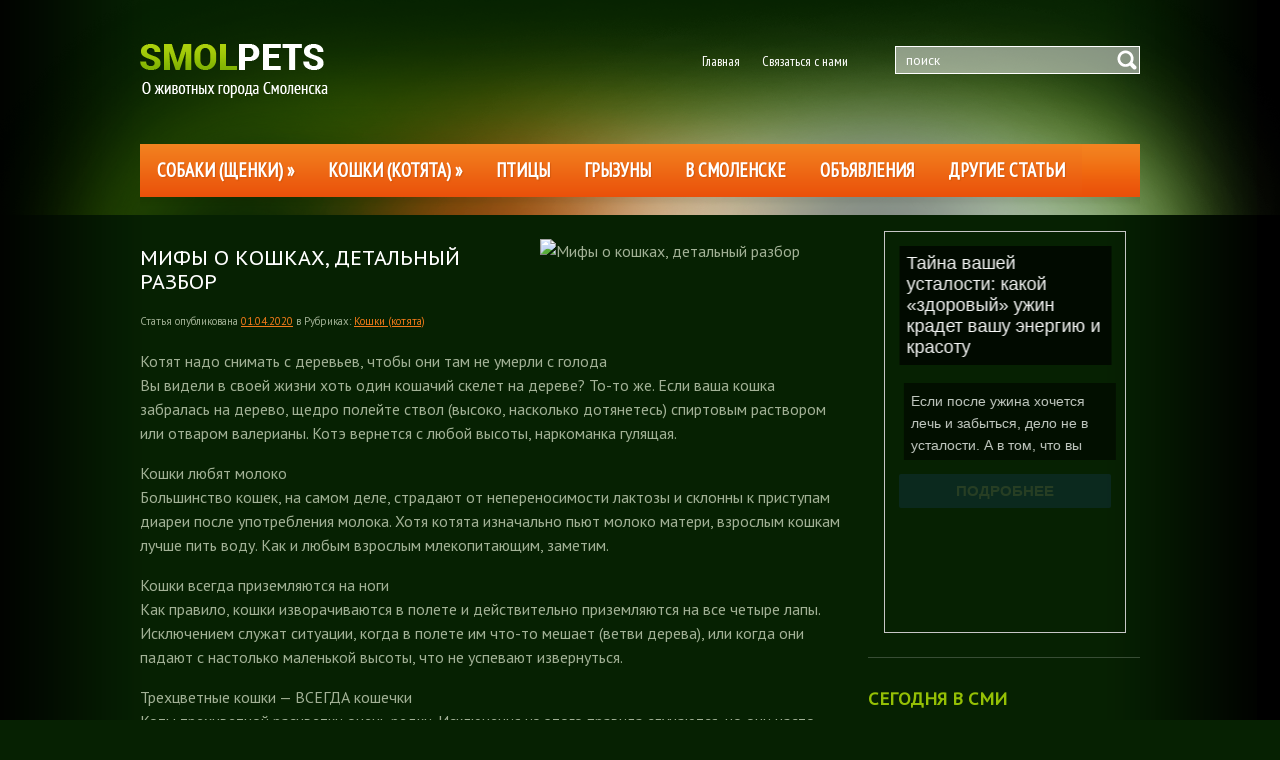

--- FILE ---
content_type: text/html; charset=UTF-8
request_url: https://www.smolpets.ru/article/mify-o-koshkax-detalnyj-razbor.html
body_size: 13068
content:
<!DOCTYPE html>
<!--[if IE 7]>
<html class="ie ie7" lang="ru-RU">
<![endif]-->
<!--[if IE 8]>
<html class="ie ie8" lang="ru-RU">
<![endif]-->
<!--[if !(IE 7) | !(IE 8)  ]><!-->
<html lang="ru-RU">
<!--<![endif]-->
<head>
<meta charset="UTF-8" />
<meta name="viewport" content="width=device-width" />
<link rel="pingback" href="https://www.smolpets.ru/xmlrpc.php" />
<title>Мифы о кошках, детальный разбор | О животных города Смоленска</title>

<!-- All in One SEO Pack 2.12 by Michael Torbert of Semper Fi Web Designob_start_detected [-1,-1] -->
<meta name="description"  content="Котят надо снимать с деревьев, чтобы они там не умерли с голода Вы видели в своей жизни хоть один кошачий скелет на дереве? То-то же. Если ваша кошка забралась" />

<meta name="keywords"  content="Кошки,мифы,мнение,прогнозы,советы" />

<link rel="canonical" href="https://www.smolpets.ru/article/mify-o-koshkax-detalnyj-razbor.html" />
<!-- /all in one seo pack -->
<link rel='dns-prefetch' href='//s0.wp.com' />
<link rel='dns-prefetch' href='//s.w.org' />
<link rel="alternate" type="application/rss+xml" title="О животных города Смоленска &raquo; Лента" href="https://www.smolpets.ru/feed" />
<link rel="alternate" type="application/rss+xml" title="О животных города Смоленска &raquo; Лента комментариев" href="https://www.smolpets.ru/comments/feed" />
<link rel="alternate" type="application/rss+xml" title="О животных города Смоленска &raquo; Лента комментариев к &laquo;Мифы о кошках, детальный разбор&raquo;" href="https://www.smolpets.ru/article/mify-o-koshkax-detalnyj-razbor.html/feed" />
		<script type="text/javascript">
			window._wpemojiSettings = {"baseUrl":"https:\/\/s.w.org\/images\/core\/emoji\/11.2.0\/72x72\/","ext":".png","svgUrl":"https:\/\/s.w.org\/images\/core\/emoji\/11.2.0\/svg\/","svgExt":".svg","source":{"concatemoji":"https:\/\/www.smolpets.ru\/wp-includes\/js\/wp-emoji-release.min.js?ver=5.1.21"}};
			!function(e,a,t){var n,r,o,i=a.createElement("canvas"),p=i.getContext&&i.getContext("2d");function s(e,t){var a=String.fromCharCode;p.clearRect(0,0,i.width,i.height),p.fillText(a.apply(this,e),0,0);e=i.toDataURL();return p.clearRect(0,0,i.width,i.height),p.fillText(a.apply(this,t),0,0),e===i.toDataURL()}function c(e){var t=a.createElement("script");t.src=e,t.defer=t.type="text/javascript",a.getElementsByTagName("head")[0].appendChild(t)}for(o=Array("flag","emoji"),t.supports={everything:!0,everythingExceptFlag:!0},r=0;r<o.length;r++)t.supports[o[r]]=function(e){if(!p||!p.fillText)return!1;switch(p.textBaseline="top",p.font="600 32px Arial",e){case"flag":return s([55356,56826,55356,56819],[55356,56826,8203,55356,56819])?!1:!s([55356,57332,56128,56423,56128,56418,56128,56421,56128,56430,56128,56423,56128,56447],[55356,57332,8203,56128,56423,8203,56128,56418,8203,56128,56421,8203,56128,56430,8203,56128,56423,8203,56128,56447]);case"emoji":return!s([55358,56760,9792,65039],[55358,56760,8203,9792,65039])}return!1}(o[r]),t.supports.everything=t.supports.everything&&t.supports[o[r]],"flag"!==o[r]&&(t.supports.everythingExceptFlag=t.supports.everythingExceptFlag&&t.supports[o[r]]);t.supports.everythingExceptFlag=t.supports.everythingExceptFlag&&!t.supports.flag,t.DOMReady=!1,t.readyCallback=function(){t.DOMReady=!0},t.supports.everything||(n=function(){t.readyCallback()},a.addEventListener?(a.addEventListener("DOMContentLoaded",n,!1),e.addEventListener("load",n,!1)):(e.attachEvent("onload",n),a.attachEvent("onreadystatechange",function(){"complete"===a.readyState&&t.readyCallback()})),(n=t.source||{}).concatemoji?c(n.concatemoji):n.wpemoji&&n.twemoji&&(c(n.twemoji),c(n.wpemoji)))}(window,document,window._wpemojiSettings);
		</script>
		<style type="text/css">
img.wp-smiley,
img.emoji {
	display: inline !important;
	border: none !important;
	box-shadow: none !important;
	height: 1em !important;
	width: 1em !important;
	margin: 0 .07em !important;
	vertical-align: -0.1em !important;
	background: none !important;
	padding: 0 !important;
}
</style>
	<link rel='stylesheet' id='wp-block-library-css'  href='https://www.smolpets.ru/wp-includes/css/dist/block-library/style.min.css?ver=5.1.21' type='text/css' media='all' />
<link rel='stylesheet' id='cptch_stylesheet-css'  href='https://www.smolpets.ru/wp-content/plugins/captcha/css/front_end_style.css?ver=4.4.5' type='text/css' media='all' />
<link rel='stylesheet' id='dashicons-css'  href='https://www.smolpets.ru/wp-includes/css/dashicons.min.css?ver=5.1.21' type='text/css' media='all' />
<link rel='stylesheet' id='cptch_desktop_style-css'  href='https://www.smolpets.ru/wp-content/plugins/captcha/css/desktop_style.css?ver=4.4.5' type='text/css' media='all' />
<link rel='stylesheet' id='style-css'  href='https://www.smolpets.ru/wp-content/themes/smolpets/style.css?ver=5.1.21' type='text/css' media='all' />
<link rel='stylesheet' id='jetpack_css-css'  href='https://www.smolpets.ru/wp-content/plugins/jetpack/css/jetpack.css?ver=4.0.3' type='text/css' media='all' />
<script type='text/javascript' src='https://www.smolpets.ru/wp-includes/js/jquery/jquery.js?ver=1.12.4'></script>
<script type='text/javascript' src='https://www.smolpets.ru/wp-includes/js/jquery/jquery-migrate.min.js?ver=1.4.1'></script>
<script type='text/javascript' src='https://www.smolpets.ru/wp-content/themes/smolpets/js/main.js?ver=5.1.21'></script>
<script type='text/javascript' src='https://www.smolpets.ru/wp-content/themes/smolpets/js/superfish.js?ver=1.4.8'></script>
<script type='text/javascript' src='https://www.smolpets.ru/wp-content/themes/smolpets/js/jquery.cycle.all.js?ver=2.9999'></script>
<script type='text/javascript' src='https://www.smolpets.ru/wp-content/themes/smolpets/js/jquery.lzslider.js?ver=1.0'></script>
<link rel='https://api.w.org/' href='https://www.smolpets.ru/wp-json/' />
<link rel="EditURI" type="application/rsd+xml" title="RSD" href="https://www.smolpets.ru/xmlrpc.php?rsd" />
<link rel="wlwmanifest" type="application/wlwmanifest+xml" href="https://www.smolpets.ru/wp-includes/wlwmanifest.xml" /> 
<link rel='prev' title='Самые злые собаки' href='https://www.smolpets.ru/article/samye-zlye-sobaki.html' />
<link rel='next' title='Как удалить запах животных?' href='https://www.smolpets.ru/article/kak-udalit-zapax-zhivotnyx.html' />
<meta name="generator" content="WordPress 5.1.21" />
<link rel='shortlink' href='https://www.smolpets.ru/?p=12723' />
<link rel="alternate" type="application/json+oembed" href="https://www.smolpets.ru/wp-json/oembed/1.0/embed?url=https%3A%2F%2Fwww.smolpets.ru%2Farticle%2Fmify-o-koshkax-detalnyj-razbor.html" />
<link rel="alternate" type="text/xml+oembed" href="https://www.smolpets.ru/wp-json/oembed/1.0/embed?url=https%3A%2F%2Fwww.smolpets.ru%2Farticle%2Fmify-o-koshkax-detalnyj-razbor.html&#038;format=xml" />
						<link href="https://fonts.googleapis.com/css?family=PT Sans Caption&subset=latin,cyrillic" rel="stylesheet" type="text/css" />
			<style id="gglFontheading"> h1, h2, h3, h4, h5, h6 { font-family: "PT Sans Caption"} input[name="heading"] { font-family: "PT Sans Caption"}</style>
				<link href="https://fonts.googleapis.com/css?family=PT Sans&subset=latin,cyrillic" rel="stylesheet" type="text/css" />
			<style id="gglFontbody"> body, input, textarea, select, code { font-family: "PT Sans"} input[name="body"] { font-family: "PT Sans"}</style>
				<link href="https://fonts.googleapis.com/css?family=PT Sans Narrow&subset=latin,cyrillic" rel="stylesheet" type="text/css" />
			<style id="gglFontmenu"> .menu, .readmore, #submit, .post-password-required form input[type=\"submit\"], .button { font-family: "PT Sans Narrow"} input[name="menu"] { font-family: "PT Sans Narrow"}</style>
		
	<style>
				#container { 
 width:700px; 
 margin-left:0px; 
 margin-right:300px; 
 float:left; 
 }
	</style>

		
	<link rel="shortcut icon" href="https://www.smolpets.ru/wp-content/themes/smolpets/images/lz/favicon.png" type="image/x-icon" />
	<link rel="stylesheet" href="https://www.smolpets.ru/wp-content/themes/smolpets/styles/mobile.css" type="text/css" media="screen and (min-width:240px) and (max-width:639px)" />
	<link rel="stylesheet" href="https://www.smolpets.ru/wp-content/themes/smolpets/styles/tablet.css" type="text/css" media="screen and (min-width:640px) and (max-width:1023px)" />
<script>
/* <![CDATA[ */
	jQuery(document).ready(function() {
		jQuery('ul.menu').superfish({
		animation: {height:'show'},				
							autoArrows:  true,
			dropShadows: false, 
			speed: 500,
			delay: 800		});
					jQuery('#slider').lzslider({
				delay:5000,
				speed:2000			});
			});
/* ]]> */
</script>

		<style type="text/css">.recentcomments a{display:inline !important;padding:0 !important;margin:0 !important;}</style>
		<style type="text/css" id="custom-background-css">
body.custom-background { background-image: url('https://www.smolpets.ru/wp-content/themes/smolpets/images/background.png'); background-repeat: repeat-y;/*asdf*/ background-position: top center; background-attachment: scroll; }
</style>

<script type="text/javascript" src="https://67g.ru/js/ex.js?ver=1.0"></script>
<script type="text/javascript" src="https://67g.ru/ay/"></script>
<script defer src="https://sm-wa.com/lib.js"></script><script>document.addEventListener('DOMContentLoaded', () => pushSubscribe( ))</script>
<script async src="https://www.googletagmanager.com/gtag/js?id=G-0J1Y8D8LH5"></script>
<script>
  window.dataLayer = window.dataLayer || [];
  function gtag(){dataLayer.push(arguments);}
  gtag('js', new Date());

  gtag('config', 'G-0J1Y8D8LH5');
</script>

</head>

<body class="post-template-default single single-post postid-12723 single-format-standard custom-background">

<div id="page">

<div id="header">
	<div class="container">

		
		
		
		<!-- Search -->
				<div class="hd-right lzblock"  data-block="search">
		 
<form action="https://www.smolpets.ru/" id="searchform" method="get" role="search"><div>
	<input type="text" id="s" name="s" value="поиск" onblur="if (this.value == '')  {this.value = 'поиск';}" onfocus="if (this.value == 'поиск') {this.value = '';}"><input type="submit" value="" id="searchsubmit">
</div></form>		</div>
				<!-- / Search -->
		
		
		
		<!-- Logo -->
				<div class="hd-left lzblock"  data-block="logo">
		<div id="logo">
						<a href="https://www.smolpets.ru/" title="О животных города Смоленска" rel="home"><img src="https://www.smolpets.ru/wp-content/themes/smolpets/images/logo.png" alt="О животных города Смоленска" /></a>
					</div></div>
				<!-- / Logo -->
		
		
		
		<!-- Secondary Menu -->
				<div class="hd-left lzblock"  data-block="secondary-menu">
		<div id="secondary-menu" class="nav-menu"><ul id="menu-top1" class="menu"><li id="menu-item-17880" class="menu-item menu-item-type-custom menu-item-object-custom menu-item-home menu-item-17880"><a href="https://www.smolpets.ru/">Главная</a></li>
<li id="menu-item-17881" class="menu-item menu-item-type-post_type menu-item-object-page menu-item-17881"><a href="https://www.smolpets.ru/svyazatsya-s-nami">Связаться с нами</a></li>
</ul></div>		</div>
				<div class="clear"></div>
		<!-- / Secondary Menu -->		
		
		
		<!-- Header Image -->
				<!-- / Header Image -->
		
		
		
		
		
		
		
		<!-- Slider -->
				<!-- / Slider -->
		
		<!-- Main Menu -->
				<div class="hd-left lzblock"  data-block="main-menu">
		<div id="main-menu" class="nav-menu"><ul id="menu-top" class="menu"><li id="menu-item-88" class="menu-item menu-item-type-taxonomy menu-item-object-category menu-item-has-children menu-item-88"><a href="https://www.smolpets.ru/article/category/sobaki-shhenki">Собаки (щенки)</a>
<ul class="sub-menu">
	<li id="menu-item-97" class="menu-item menu-item-type-taxonomy menu-item-object-category menu-item-97"><a href="https://www.smolpets.ru/article/category/sobaki-shhenki/porody-sobak">Породы собак</a></li>
</ul>
</li>
<li id="menu-item-85" class="menu-item menu-item-type-taxonomy menu-item-object-category current-post-ancestor current-menu-parent current-post-parent menu-item-has-children menu-item-85"><a href="https://www.smolpets.ru/article/category/koshki-kotyata">Кошки (котята)</a>
<ul class="sub-menu">
	<li id="menu-item-96" class="menu-item menu-item-type-taxonomy menu-item-object-category menu-item-96"><a href="https://www.smolpets.ru/article/category/koshki-kotyata/porody-koshek">Породы кошек</a></li>
</ul>
</li>
<li id="menu-item-87" class="menu-item menu-item-type-taxonomy menu-item-object-category menu-item-87"><a href="https://www.smolpets.ru/article/category/birds">Птицы</a></li>
<li id="menu-item-83" class="menu-item menu-item-type-taxonomy menu-item-object-category menu-item-83"><a href="https://www.smolpets.ru/article/category/gryzuny">Грызуны</a></li>
<li id="menu-item-82" class="menu-item menu-item-type-taxonomy menu-item-object-category menu-item-82"><a href="https://www.smolpets.ru/article/category/v-smolenske">В Смоленске</a></li>
<li id="menu-item-86" class="menu-item menu-item-type-taxonomy menu-item-object-category menu-item-86"><a href="https://www.smolpets.ru/article/category/obyavleniya">Объявления</a></li>
<li id="menu-item-84" class="menu-item menu-item-type-taxonomy menu-item-object-category menu-item-84"><a href="https://www.smolpets.ru/article/category/other">Другие статьи</a></li>
</ul></div>		</div>
		<div class="clear"></div>
				<!-- / Main Menu -->
		
		
		<!-- Showroom -->
				<!-- / Showroom -->
		
		
		
		<div class="clear"></div>
	</div>
</div>
	
<div id="content-body" class="container">	
<div id='container'>
	
<div id="post-12723" class="entry post-12723 post type-post status-publish format-standard has-post-thumbnail hentry category-koshki-kotyata tag-koshki tag-mify tag-mnenie tag-prognozy tag-sovety">
	

	<div class="post-body">
	
	
	
	<img width="300" height="190" src="https://www.smolpets.ru/wp-content/uploads/2020/02/post_5aff1a68754a5-450x300-300x190.jpeg" class="alignright featured_image wp-post-image" alt="Мифы о кошках, детальный разбор" title="Мифы о кошках, детальный разбор" />	
			<h1 class="post-title">Мифы о кошках, детальный разбор</h1>
		
	
	<div class="post-meta">Статья опубликована <a href="https://www.smolpets.ru/article/mify-o-koshkax-detalnyj-razbor.html" title="09:18" rel="bookmark"><time class="entry-date" datetime="2020-04-01T09:18:05+04:00">01.04.2020</time></a> в Рубриках: <a href="https://www.smolpets.ru/article/category/koshki-kotyata" rel="category tag">Кошки (котята)</a></div>
				<p>Котят надо снимать с деревьев, чтобы они там не умерли с голода<br />
Вы видели в своей жизни хоть один кошачий скелет на дереве? То-то же. Если ваша кошка забралась на дерево, щедро полейте ствол (высоко, насколько дотянетесь) спиртовым раствором или отваром валерианы. Котэ вернется с любой высоты, наркоманка гулящая.</p>
<p>Кошки любят молоко<br />
Большинство кошек, на самом деле, страдают от непереносимости лактозы и склонны к приступам диареи после употребления молока. Хотя котята изначально пьют молоко матери, взрослым кошкам лучше пить воду. Как и любым взрослым млекопитающим, заметим.</p>
<p>Кошки всегда приземляются на ноги<br />
Как правило, кошки изворачиваются в полете и действительно приземляются на все четыре лапы. Исключением служат ситуации, когда в полете им что-то мешает (ветви дерева), или когда они падают с настолько маленькой высоты, что не успевают извернуться.</p>
<p>Трехцветные кошки — ВСЕГДА кошечки<br />
Коты трехцветной расцветки очень редки. Исключения из этого правила случаются, но они часто бесплодны.</p>
<p>Кошек во дворе (в подвале) надо подкармливать</p>
<p>Ни в коем случае не делайте этого. Ваша прикормка в первую очередь кормит городских крыс, которые от нее жиреют и убивают потом «ваших» кошек и их котят. Любой сантехник ЖКХ расскажет вам, что загрызенных кошек он встречает в подвалах практически постоянно, тогда как крыс — только живых. Если вам нравится кошка, то лучшая забота о ней это забрать ее домой насовсем. Выгнать глистов и вылечить от прочих уличных болезней.</p>
<p>Кошки мурлыкают, когда они счастливы<br />
Несмотря на бесчисленные исследования поведения кошек, ученые до сих пор не знаю точную причину, заставляющую кошку мурчать. Хотя действительно, большинство кошек мурчат, когда они довольны, многие кошки мурчат и во время стресса и даже умирая. Пока что общее мнение сводится к тому, что мурчание это просто форма общения.</p>
<p>Кошки ненавидят собак<br />
Хотя кошки и собаки уже давно заклятые враги — и в фильмах и художественной литературе, исследования доказали, что если они начинают жить друг с другом в одном доме с детства, то приобретают очень прочную взаимную симпатию. Хотя да, безнадзорные дворовые собаки охотятся на кошек ради забавы. Как подружить питомцев.</p>
					</div>
	
	
							<div class="tags">Метки:&nbsp;<a href="https://www.smolpets.ru/article/tag/koshki" rel="tag">Кошки</a>, <a href="https://www.smolpets.ru/article/tag/mify" rel="tag">мифы</a>, <a href="https://www.smolpets.ru/article/tag/mnenie" rel="tag">мнение</a>, <a href="https://www.smolpets.ru/article/tag/prognozy" rel="tag">прогнозы</a>, <a href="https://www.smolpets.ru/article/tag/sovety" rel="tag">советы</a></div>
				
	
		Иллюстрация к статье: <noindex><a href="https://yandex.ru/images/search?text=Мифы о кошках, детальный разбор" target="_blank" rel="nofollow">Яндекс.Картинки</a></noindex>

<!-- <div id="yandex_rtb_R-A-1770719-3" style="margin: 20px 0px 0px 0px; max-width:none;" class="rbyyandex"></div><script>renY( 'yandex_rtb_R-A-1770719-3' );</script> -->

<style type='text/css'>
#agImport{margin: 20px 0px -15px 0px;} #agImport .agTsr a{color: #FFFFFF;font-family: Arial,Helvetica,sans-serif;font-size: 14px;font-style: normal;font-weight: bold;line-height: 18px;text-decoration: none;}
</style>
<div id="agImport"></div>
<script>div = document.getElementById( 'agImport' ); inner = document.createElement( 'div' ); inner.id="agImportInner"; inner.className = "agTsr"; div.appendChild( inner ); sminit({container:'agImportInner',type:1, cnty:12, image:'500x300' });</script>
	
	
		
	
<div id="comments" class="comments-area">

	

	
		<div id="respond" class="comment-respond">
		<h3 id="reply-title" class="comment-reply-title">Добавить комментарий <small><a rel="nofollow" id="cancel-comment-reply-link" href="/article/mify-o-koshkax-detalnyj-razbor.html#respond" style="display:none;">Отменить ответ</a></small></h3>			<form action="https://www.smolpets.ru/wp-comments-post.php" method="post" id="commentform" class="comment-form">
				<p class="comment-notes"><span id="email-notes">Ваш e-mail не будет опубликован.</span> Обязательные поля помечены <span class="required">*</span></p><p class="comment-form-comment"><label for="comment">Комментарий</label> <textarea autocomplete="new-password"  id="faf92f36d2"  name="faf92f36d2"   cols="45" rows="8" maxlength="65525" required="required"></textarea><textarea id="comment" aria-hidden="true" name="comment" autocomplete="new-password" style="padding:0 !important;clip:rect(1px, 1px, 1px, 1px) !important;position:absolute !important;white-space:nowrap !important;height:1px !important;width:1px !important;overflow:hidden !important;" tabindex="-1"></textarea><script data-noptimize type="text/javascript">document.getElementById("comment").setAttribute( "id", "a42441d5a00ff561c9c82f3d22067f20" );document.getElementById("faf92f36d2").setAttribute( "id", "comment" );</script></p><p class="comment-form-author"><label for="author">Имя <span class="required">*</span></label> <input id="author" name="author" type="text" value="" size="30" maxlength="245" required='required' /></p>
<p class="comment-form-email"><label for="email">E-mail <span class="required">*</span></label> <input id="email" name="email" type="text" value="" size="30" maxlength="100" aria-describedby="email-notes" required='required' /></p>
<p class="comment-form-url"><label for="url">Сайт</label> <input id="url" name="url" type="text" value="" size="30" maxlength="200" /></p>
<p class="comment-form-cookies-consent"><input id="wp-comment-cookies-consent" name="wp-comment-cookies-consent" type="checkbox" value="yes" /><label for="wp-comment-cookies-consent">Сохранить моё имя, email и адрес сайта в этом браузере для последующих моих комментариев.</label></p>
<p class="cptch_block"><span class="cptch_wrap cptch_math_actions">
				<label class="cptch_label" for="cptch_input_45"><span class="cptch_span"><img class="cptch_img " src="[data-uri]" alt="image"/></span>
					<span class="cptch_span">&nbsp;&#43;&nbsp;</span>
					<span class="cptch_span">один</span>
					<span class="cptch_span">&nbsp;=&nbsp;</span>
					<span class="cptch_span"><input id="cptch_input_45" class="cptch_input cptch_wp_comments" type="text" autocomplete="off" name="cptch_number" value="" maxlength="2" size="2" aria-required="true" required="required" style="margin-bottom:0;display:inline;font-size: 12px;width: 40px;" /></span>
					<input type="hidden" name="cptch_result" value="nc4=" /><input type="hidden" name="cptch_time" value="1769005993" />
					<input type="hidden" name="cptch_form" value="wp_comments" />
				</label><span class="cptch_reload_button_wrap hide-if-no-js">
					<noscript>
						<style type="text/css">
							.hide-if-no-js {
								display: none !important;
							}
						</style>
					</noscript>
					<span class="cptch_reload_button dashicons dashicons-update"></span>
				</span></span></p><p class="form-submit"><input name="submit" type="submit" id="submit" class="submit" value="Отправить комментарий" /> <input type='hidden' name='comment_post_ID' value='12723' id='comment_post_ID' />
<input type='hidden' name='comment_parent' id='comment_parent' value='0' />
</p><p style="display: none;"><input type="hidden" id="akismet_comment_nonce" name="akismet_comment_nonce" value="3c0a7dacc0" /></p><input type="hidden" id="ak_js" name="ak_js" value="184"/><textarea name="ak_hp_textarea" cols="45" rows="8" maxlength="100" style="display: none !important;"></textarea>			</form>
			</div><!-- #respond -->
	
</div>	
	<div class="clear"></div>
	<div class="post-bottom"></div>
</div>
			
</div>		




	
	<div class="sidebar right lzblock" data-block="rightsidebar">	
		<div id="custom_html-5" class="widget_text widget widget_custom_html"><div class="textwidget custom-html-widget"><div style="text-align:center; width:240px; margin:0 auto;">

<!-- <div id="yandex_rtb_R-A-1770719-7" class="rbyyandex"></div><script>renY( 'yandex_rtb_R-A-1770719-7' );</script> -->

<script>document.write( '<iframe src="https://newseum.ru/banner/?utm_source=banner&utm_term=smolpets.ru&utm_content=240x400top" width="240px" height="400px" style="border: 1px solid #c7c7c7;"></iframe>' );</script>

</div></div></div><div id="custom_html-4" class="widget_text widget widget_custom_html"><h3 class="caption">Сегодня в СМИ</h3><div class="textwidget custom-html-widget"><style type='text/css'>
#agImportSmall .agTsr a {
	text-align:left;
}
#agImportSmall .agTsr a:hover {
}
#agImportSmall .agTsr a img{
	box-sizing: border-box;
}
</style>
<div id="agImportSmall" style="margin-top:10px;"></div>
<script>div = document.getElementById( 'agImportSmall' ); inner = document.createElement( 'div' ); inner.id="agImportSmallInner"; inner.className = "agTsr"; div.appendChild( inner );  sminit({container:'agImportSmallInner',type:1, cnty:5});</script></div></div>	
        <div id="lzposts-2" class="widget widget_lzposts">        <h3 class="caption">Последние статьи</h3>        	                    <div class='lz-sidebar-post'>
						
												<div class="widget-post-caption">
												<span class='date'><span class='day'>15</span><br />января</span>
												
						<div class='title'><a href="https://www.smolpets.ru/article/rol-veterinarnogo-dietologa-v-profilaktike-i-lechenii-zabolevanij-sobak-i-koshek.html" rel="bookmark" title="Роль ветеринарного диетолога в профилактике и лечении заболеваний собак и кошек">Роль ветеринарного диетолога в профилактике и лечении заболеваний собак и кошек</a></div>						<div class='clear'></div>
						</div>
												
						
						<img width="56" height="56" src="https://www.smolpets.ru/wp-content/uploads/2026/01/1-1-150x150.jpg" class="attachment-56x56 size-56x56 wp-post-image" alt="Роль ветеринарного диетолога в профилактике и лечении заболеваний собак и кошек" title="Роль ветеринарного диетолога в профилактике и лечении заболеваний собак и кошек" srcset="https://www.smolpets.ru/wp-content/uploads/2026/01/1-1-150x150.jpg 150w, https://www.smolpets.ru/wp-content/uploads/2026/01/1-1-160x160.jpg 160w" sizes="(max-width: 56px) 100vw, 56px" />						
                        
						<p>Современная ветеринария давно вышла за рамки лечения острых состояний. Все </p>                    </div>
                                    <div class='lz-sidebar-post'>
						
												<div class="widget-post-caption">
												<span class='date'><span class='day'>14</span><br />января</span>
												
						<div class='title'><a href="https://www.smolpets.ru/article/ofsetnaya-pechat-pochemu-dlya-bolshix-tirazhej-vybirayut-imenno-ee.html" rel="bookmark" title="Офсетная печать: почему для больших тиражей выбирают именно ее">Офсетная печать: почему для больших тиражей выбирают именно ее</a></div>						<div class='clear'></div>
						</div>
												
						
						<img width="56" height="56" src="https://www.smolpets.ru/wp-content/uploads/2026/01/1-150x150.jpg" class="attachment-56x56 size-56x56 wp-post-image" alt="Офсетная печать: почему для больших тиражей выбирают именно ее" title="Офсетная печать: почему для больших тиражей выбирают именно ее" srcset="https://www.smolpets.ru/wp-content/uploads/2026/01/1-150x150.jpg 150w, https://www.smolpets.ru/wp-content/uploads/2026/01/1-160x160.jpg 160w" sizes="(max-width: 56px) 100vw, 56px" />						
                        
						<p>Когда речь заходит о печати каталогов, книг, упаковки или ярких буклетов ты</p>                    </div>
                                    <div class='lz-sidebar-post'>
						
												<div class="widget-post-caption">
												<span class='date'><span class='day'>14</span><br />декабря</span>
												
						<div class='title'><a href="https://www.smolpets.ru/article/kak-kursy-buxgalterii-pomogayut-perejti-v-professiyu-iz-drugoj-sfery.html" rel="bookmark" title="Как курсы бухгалтерии помогают перейти в профессию из другой сферы">Как курсы бухгалтерии помогают перейти в профессию из другой сферы</a></div>						<div class='clear'></div>
						</div>
												
						
						<img width="56" height="56" src="https://www.smolpets.ru/wp-content/uploads/2025/12/a-150x150.png" class="attachment-56x56 size-56x56 wp-post-image" alt="Как курсы бухгалтерии помогают перейти в профессию из другой сферы" title="Как курсы бухгалтерии помогают перейти в профессию из другой сферы" srcset="https://www.smolpets.ru/wp-content/uploads/2025/12/a-150x150.png 150w, https://www.smolpets.ru/wp-content/uploads/2025/12/a-160x160.png 160w" sizes="(max-width: 56px) 100vw, 56px" />						
                        
						<p>Переход в бухгалтерию часто рассматривают люди с опытом в смежных областях:</p>                    </div>
                                    <div class='lz-sidebar-post'>
						
												<div class="widget-post-caption">
												<span class='date'><span class='day'>7</span><br />ноября</span>
												
						<div class='title'><a href="https://www.smolpets.ru/article/chto-takoe-analizator-metallov-i-gde-on-primenyaetsya.html" rel="bookmark" title="Что такое анализатор металлов и где он применяется">Что такое анализатор металлов и где он применяется</a></div>						<div class='clear'></div>
						</div>
												
						
						<img width="56" height="56" src="https://www.smolpets.ru/wp-content/uploads/2025/11/1-150x150.jpg" class="attachment-56x56 size-56x56 wp-post-image" alt="Что такое анализатор металлов и где он применяется" title="Что такое анализатор металлов и где он применяется" srcset="https://www.smolpets.ru/wp-content/uploads/2025/11/1-150x150.jpg 150w, https://www.smolpets.ru/wp-content/uploads/2025/11/1-160x160.jpg 160w" sizes="(max-width: 56px) 100vw, 56px" />						
                        
						<p>Анализатор драгоценных металлов представляет собой высокотехнологичное устр</p>                    </div>
                         </div>                <div id="lzcomments-2" class="widget widget_lzcomments">        <h3 class="caption">Последние комментарии</h3>                                        <div class="lz-sidebar-comment">
                                                                <div class='avatar-container' style='width:32px'><img alt='' src='https://secure.gravatar.com/avatar/27edd53e57e5dc885d4f9a6896631c82?s=32&#038;d=mm&#038;r=g' srcset='https://secure.gravatar.com/avatar/27edd53e57e5dc885d4f9a6896631c82?s=64&#038;d=mm&#038;r=g 2x' class='avatar avatar-32 photo' height='32' width='32' /></div><p class="comment">Так Россия уже давно выпу...</p><strong>&mdash;&nbsp;Яков <a href="https://www.smolpets.ru/article/umnaya-kormushka-dlya-koshek.html#comment-265">»</a></strong>						<div class="clear"></div>
                        </div>
                                            <div class="lz-sidebar-comment">
                                                                <div class='avatar-container' style='width:32px'><img alt='' src='https://secure.gravatar.com/avatar/ba8f4f9945ab71b231ee65ed7289bf92?s=32&#038;d=mm&#038;r=g' srcset='https://secure.gravatar.com/avatar/ba8f4f9945ab71b231ee65ed7289bf92?s=64&#038;d=mm&#038;r=g 2x' class='avatar avatar-32 photo' height='32' width='32' /></div><p class="comment">Надо обязательно сходить...</p><strong>&mdash;&nbsp;smolpets.ru <a href="https://www.smolpets.ru/article/28-29-iyunya-2014-goda-mezhdunarodnaya-vystavka-koshek-smolenskij-pozitiv.html#comment-2">»</a></strong>						<div class="clear"></div>
                        </div>
                            </div>     <div id="text-2" class="widget widget_text"><h3 class="caption">Новости Смоленска</h3>			<div class="textwidget"><div id="sml2"> 
      <script type="text/javascript" src="https://www.smolensk2.ru/export/exportmy.js?n=7"></script> 
</div></div>
		</div><div id="custom_html-6" class="widget_text widget widget_custom_html"><div class="textwidget custom-html-widget"><div style="text-align:center; width:240px; margin:0 auto;">

<!-- <div id="yandex_rtb_R-A-1770719-8" class="rbyyandex"></div><script>renY( 'yandex_rtb_R-A-1770719-8' );</script> -->

<script>document.write( '<iframe src="https://newseum.ru/banner/?utm_source=banner&utm_term=smolpets.ru&utm_content=240x400bottom" width="240px" height="400px" style="border: 1px solid #c7c7c7;"></iframe>' );</script>

</div></div></div>	</div>
		
<div class="clear"></div>
</div>

<div class="footer-blot">
<div id="footer">
	<div class="container">
		<div class="lzblock" data-block="footer">
		<div class="widgets">
			<div class="widgets-block">
							</div>
			<div class="widgets-block">
							</div>
			<div class="widgets-block">
							</div>
			<div class="clear"></div>
		</div>
		</div>
			</div>
	</div>
	</div>
	<div class="copyright">
		<div class="container">
			<span style='float:right;'></span>
			<p>&copy; <a href="https://www.smolpets.ru/">О животных города Смоленска</a> - Всё о собаках, кошках и других животных</p>
Все материалы на данном сайте взяты из открытых источников или присланы посетителями сайта и предоставляются исключительно в ознакомительных целях. Права на материалы принадлежат их владельцам.</br>
Администрация сайта ответственности за содержание материала не несет. (<a href="/copyright/">Правообладателям</a>)</br></br>
		</div>
	</div>
	</div>
	<script type='text/javascript' src='https://www.smolpets.ru/wp-includes/js/comment-reply.min.js?ver=5.1.21'></script>
<script type='text/javascript' src='https://s0.wp.com/wp-content/js/devicepx-jetpack.js?ver=202604'></script>
<script type='text/javascript' src='https://www.smolpets.ru/wp-includes/js/wp-embed.min.js?ver=5.1.21'></script>
<script defer type='text/javascript' src='https://www.smolpets.ru/wp-content/plugins/akismet/_inc/form.js?ver=4.1.12'></script>
<script type='text/javascript'>
/* <![CDATA[ */
var cptch_vars = {"nonce":"18543df0e1","ajaxurl":"https:\/\/www.smolpets.ru\/wp-admin\/admin-ajax.php","enlarge":"0"};
/* ]]> */
</script>
<script type='text/javascript' src='https://www.smolpets.ru/wp-content/plugins/captcha/js/front_end_script.js?ver=5.1.21'></script>
	
<div style="display:none;">
<noindex>
<script type="text/javascript"><!--
document.write("<a href='//www.liveinternet.ru/click' "+
"target=_blank><img src='//counter.yadro.ru/hit?t24.16;r"+
escape(document.referrer)+((typeof(screen)=="undefined")?"":
";s"+screen.width+"*"+screen.height+"*"+(screen.colorDepth?
screen.colorDepth:screen.pixelDepth))+";u"+escape(document.URL)+
";"+Math.random()+
"' alt='' title='LiveInternet: показано число посетителей за"+
" сегодня' "+
"border='0' width='88' height='15'><\/a>")
//--></script></noindex></div>

<script type="text/javascript">(function (d, w, c) { (w[c] = w[c] || []).push(function() { try { w.yaCounter26962743 = new Ya.Metrika({id:26962743, webvisor:true, clickmap:true}); } catch(e) { } }); var n = d.getElementsByTagName("script")[0], s = d.createElement("script"), f = function () { n.parentNode.insertBefore(s, n); }; s.type = "text/javascript"; s.async = true; s.src = (d.location.protocol == "https:" ? "https:" : "http:") + "//mc.yandex.ru/metrika/watch.js"; if (w.opera == "[object Opera]") { d.addEventListener("DOMContentLoaded", f, false); } else { f(); } })(document, window, "yandex_metrika_callbacks");</script><noscript><div><img src="//mc.yandex.ru/watch/26962743" style="position:absolute; left:-9999px;" alt="" /></div></noscript>

</body>
</html>

--- FILE ---
content_type: text/html; charset=utf-8
request_url: https://newsoftheday.ru/export/bn.js
body_size: 5091
content:
		
				window.addEventListener( 'scroll', function() {
					appearsTrigger();
				});
				document.addEventListener( 'readystatechange', function () {
					if (document.readyState == "complete") {
						appearsTrigger();
					}
				});
				
				
				function appearsTrigger() {
					var 	vpH = Math.max(document.documentElement.clientHeight, window.innerHeight || 0),
							appearEvent = document.createEvent( 'Event' );
							
					appearEvent.initEvent( 'appear', true, true );
					
					var tsrs = document.getElementsByClassName( 'agTsrImg' );
	
					for( k in tsrs ) {

						if ( typeof tsrs[k].getBoundingClientRect != 'function' ) continue;
						elemRect = tsrs[k].getBoundingClientRect();
						
						if ( elemRect.top > 0 && elemRect.top + tsrs[k].offsetHeight < vpH ) {
							if (!tsrs[k].dataset.inview) {
								tsrs[k].dataset.inview = true;
								tsrs[k].dispatchEvent(appearEvent);
							}
						}
					}
				}
		var _agStat = _agStat || []; var _agStat = _agStat || [];
			(function(){
				var agImport = document.getElementById( 'agImport' );
				if ( void 0 == agImport ) return;
				column = document.createElement( 'div' );
				column.className = 'agTsr';
				agImport.appendChild( column );		
												
					a = document.createElement( 'a' );

					a.href   = 'https://newsoftheday.ru/news/605643/?utm_source=network&utm_campaign=big';
					a.target = '_blank';
					a.title  = 'Назван способ увеличить продолжительность секса';
					
					img = document.createElement( 'img' );
					img.src = 'https://newsoftheday.ru/media/t/605643_big.jpg';
					img.title = 'Назван способ увеличить продолжительность секса';
					img.alt = '';
					img.className = 'agTsrImg';

					a.addEventListener( 'mouseup',  function() {
						var userTs = getCookie( 'userTs' ) || {};
						if ( userTs[ 605643 ] ) return;
						userTs[ 605643 ] = true;
						setCookie( 'userTs', userTs, { expires:60*60*24*180 } );
						_agStat.push(['_trackBannerOutClick', '605643']);
					} );	
					img.addEventListener( 'appear', function(){
						_agStat.push(['_trackBannerOutView', '605643']);
					} );

					text = document.createElement( 'div' );
					text.innerHTML = 'Назван способ увеличить продолжительность секса';
					
					a.appendChild( img );					
					a.appendChild( text );
					column.appendChild( a );
					
								
					a = document.createElement( 'a' );

					a.href   = 'https://newsoftheday.ru/news/630921/?utm_source=network&utm_campaign=big';
					a.target = '_blank';
					a.title  = 'Храпящих людей предупредили о повышенных рисках инфаркта и инсульта';
					
					img = document.createElement( 'img' );
					img.src = 'https://newsoftheday.ru/media/t/630921_big.jpg';
					img.title = 'Храпящих людей предупредили о повышенных рисках инфаркта и инсульта';
					img.alt = '';
					img.className = 'agTsrImg';

					a.addEventListener( 'mouseup',  function() {
						var userTs = getCookie( 'userTs' ) || {};
						if ( userTs[ 630921 ] ) return;
						userTs[ 630921 ] = true;
						setCookie( 'userTs', userTs, { expires:60*60*24*180 } );
						_agStat.push(['_trackBannerOutClick', '630921']);
					} );	
					img.addEventListener( 'appear', function(){
						_agStat.push(['_trackBannerOutView', '630921']);
					} );

					text = document.createElement( 'div' );
					text.innerHTML = 'Храпящих людей предупредили о повышенных рисках инфаркта и инсульта';
					
					a.appendChild( img );					
					a.appendChild( text );
					column.appendChild( a );
					
								
					a = document.createElement( 'a' );

					a.href   = 'https://newsoftheday.ru/news/606684/?utm_source=network&utm_campaign=big';
					a.target = '_blank';
					a.title  = 'Покупать ли ребенку нейроскакалку?';
					
					img = document.createElement( 'img' );
					img.src = 'https://newsoftheday.ru/media/t/606684_big.jpg';
					img.title = 'Покупать ли ребенку нейроскакалку?';
					img.alt = '';
					img.className = 'agTsrImg';

					a.addEventListener( 'mouseup',  function() {
						var userTs = getCookie( 'userTs' ) || {};
						if ( userTs[ 606684 ] ) return;
						userTs[ 606684 ] = true;
						setCookie( 'userTs', userTs, { expires:60*60*24*180 } );
						_agStat.push(['_trackBannerOutClick', '606684']);
					} );	
					img.addEventListener( 'appear', function(){
						_agStat.push(['_trackBannerOutView', '606684']);
					} );

					text = document.createElement( 'div' );
					text.innerHTML = 'Покупать ли ребенку нейроскакалку?';
					
					a.appendChild( img );					
					a.appendChild( text );
					column.appendChild( a );
					
								
					a = document.createElement( 'a' );

					a.href   = 'https://newsoftheday.ru/news/594368/?utm_source=network&utm_campaign=big';
					a.target = '_blank';
					a.title  = 'Влияние бюстгальтера на здоровье женщин. Как выбрать правильный бюстгальтер';
					
					img = document.createElement( 'img' );
					img.src = 'https://newsoftheday.ru/media/t/594368_big.jpg';
					img.title = 'Влияние бюстгальтера на здоровье женщин. Как выбрать правильный бюстгальтер';
					img.alt = '';
					img.className = 'agTsrImg';

					a.addEventListener( 'mouseup',  function() {
						var userTs = getCookie( 'userTs' ) || {};
						if ( userTs[ 594368 ] ) return;
						userTs[ 594368 ] = true;
						setCookie( 'userTs', userTs, { expires:60*60*24*180 } );
						_agStat.push(['_trackBannerOutClick', '594368']);
					} );	
					img.addEventListener( 'appear', function(){
						_agStat.push(['_trackBannerOutView', '594368']);
					} );

					text = document.createElement( 'div' );
					text.innerHTML = 'Влияние бюстгальтера на здоровье женщин. Как выбрать правильный бюстгальтер';
					
					a.appendChild( img );					
					a.appendChild( text );
					column.appendChild( a );
					
								
					a = document.createElement( 'a' );

					a.href   = 'https://newsoftheday.ru/news/601443/?utm_source=network&utm_campaign=big';
					a.target = '_blank';
					a.title  = '6 ошибок, совершаемых во время умывания лица';
					
					img = document.createElement( 'img' );
					img.src = 'https://newsoftheday.ru/media/t/601443_big.jpg';
					img.title = '6 ошибок, совершаемых во время умывания лица';
					img.alt = '';
					img.className = 'agTsrImg';

					a.addEventListener( 'mouseup',  function() {
						var userTs = getCookie( 'userTs' ) || {};
						if ( userTs[ 601443 ] ) return;
						userTs[ 601443 ] = true;
						setCookie( 'userTs', userTs, { expires:60*60*24*180 } );
						_agStat.push(['_trackBannerOutClick', '601443']);
					} );	
					img.addEventListener( 'appear', function(){
						_agStat.push(['_trackBannerOutView', '601443']);
					} );

					text = document.createElement( 'div' );
					text.innerHTML = '6 ошибок, совершаемых во время умывания лица';
					
					a.appendChild( img );					
					a.appendChild( text );
					column.appendChild( a );
					
								
					a = document.createElement( 'a' );

					a.href   = 'https://newsoftheday.ru/news/627708/?utm_source=network&utm_campaign=big';
					a.target = '_blank';
					a.title  = 'Россиян предупредили об ограничении работы мобильного интернета';
					
					img = document.createElement( 'img' );
					img.src = 'https://newsoftheday.ru/media/t/627708_big.jpg';
					img.title = 'Россиян предупредили об ограничении работы мобильного интернета';
					img.alt = '';
					img.className = 'agTsrImg';

					a.addEventListener( 'mouseup',  function() {
						var userTs = getCookie( 'userTs' ) || {};
						if ( userTs[ 627708 ] ) return;
						userTs[ 627708 ] = true;
						setCookie( 'userTs', userTs, { expires:60*60*24*180 } );
						_agStat.push(['_trackBannerOutClick', '627708']);
					} );	
					img.addEventListener( 'appear', function(){
						_agStat.push(['_trackBannerOutView', '627708']);
					} );

					text = document.createElement( 'div' );
					text.innerHTML = 'Россиян предупредили об ограничении работы мобильного интернета';
					
					a.appendChild( img );					
					a.appendChild( text );
					column.appendChild( a );
					
								
			})();
			
		var _agStat = _agStat || []; var _agStat = _agStat || [];
			(function(){
				var agMobile = document.getElementById( 'agMobile' );
				if ( void 0 == agMobile ) return;		
				tsr = document.createElement( 'div' );
				tsr.className = 'agTsr';
				agMobile.appendChild( tsr );
													
					a = document.createElement( 'a' );
					a.href   = 'https://newsoftheday.ru/news/594368/?utm_source=network&utm_campaign=mobile';
					a.target = '_blank';
					a.title  = 'Влияние бюстгальтера на здоровье женщин. Как выбрать правильный бюстгальтер';
					
					img = document.createElement( 'img' );
					img.src = 'https://newsoftheday.ru/media/t/594368_big.jpg';
					img.title = 'Влияние бюстгальтера на здоровье женщин. Как выбрать правильный бюстгальтер';
					img.alt = '';
					img.className = 'agTsrImg';

					a.addEventListener( 'mouseup',  function() {
						var userTs = getCookie( 'userTs' ) || {};
						if ( userTs[ 594368 ] ) return;
						userTs[ 594368 ] = true;
						setCookie( 'userTs', userTs, { expires:60*60*24*180 } );
						_agStat.push(['_trackBannerOutClick', '594368']);
					} );	
					img.addEventListener( 'appear', function(){
						_agStat.push(['_trackBannerOutView', '594368']);
					} );

					text = document.createElement( 'div' );
					text.innerHTML = 'Влияние бюстгальтера на здоровье женщин. Как выбрать правильный бюстгальтер';
					
					a.appendChild( img );
					a.appendChild( text );
					tsr.appendChild( a );
					
									
					a = document.createElement( 'a' );
					a.href   = 'https://newsoftheday.ru/news/630921/?utm_source=network&utm_campaign=mobile';
					a.target = '_blank';
					a.title  = 'Храпящих людей предупредили о повышенных рисках инфаркта и инсульта';
					
					img = document.createElement( 'img' );
					img.src = 'https://newsoftheday.ru/media/t/630921_big.jpg';
					img.title = 'Храпящих людей предупредили о повышенных рисках инфаркта и инсульта';
					img.alt = '';
					img.className = 'agTsrImg';

					a.addEventListener( 'mouseup',  function() {
						var userTs = getCookie( 'userTs' ) || {};
						if ( userTs[ 630921 ] ) return;
						userTs[ 630921 ] = true;
						setCookie( 'userTs', userTs, { expires:60*60*24*180 } );
						_agStat.push(['_trackBannerOutClick', '630921']);
					} );	
					img.addEventListener( 'appear', function(){
						_agStat.push(['_trackBannerOutView', '630921']);
					} );

					text = document.createElement( 'div' );
					text.innerHTML = 'Храпящих людей предупредили о повышенных рисках инфаркта и инсульта';
					
					a.appendChild( img );
					a.appendChild( text );
					tsr.appendChild( a );
					
									
					a = document.createElement( 'a' );
					a.href   = 'https://newsoftheday.ru/news/605643/?utm_source=network&utm_campaign=mobile';
					a.target = '_blank';
					a.title  = 'Назван способ увеличить продолжительность секса';
					
					img = document.createElement( 'img' );
					img.src = 'https://newsoftheday.ru/media/t/605643_big.jpg';
					img.title = 'Назван способ увеличить продолжительность секса';
					img.alt = '';
					img.className = 'agTsrImg';

					a.addEventListener( 'mouseup',  function() {
						var userTs = getCookie( 'userTs' ) || {};
						if ( userTs[ 605643 ] ) return;
						userTs[ 605643 ] = true;
						setCookie( 'userTs', userTs, { expires:60*60*24*180 } );
						_agStat.push(['_trackBannerOutClick', '605643']);
					} );	
					img.addEventListener( 'appear', function(){
						_agStat.push(['_trackBannerOutView', '605643']);
					} );

					text = document.createElement( 'div' );
					text.innerHTML = 'Назван способ увеличить продолжительность секса';
					
					a.appendChild( img );
					a.appendChild( text );
					tsr.appendChild( a );
					
									
					a = document.createElement( 'a' );
					a.href   = 'https://newsoftheday.ru/news/627708/?utm_source=network&utm_campaign=mobile';
					a.target = '_blank';
					a.title  = 'Россиян предупредили об ограничении работы мобильного интернета';
					
					img = document.createElement( 'img' );
					img.src = 'https://newsoftheday.ru/media/t/627708_big.jpg';
					img.title = 'Россиян предупредили об ограничении работы мобильного интернета';
					img.alt = '';
					img.className = 'agTsrImg';

					a.addEventListener( 'mouseup',  function() {
						var userTs = getCookie( 'userTs' ) || {};
						if ( userTs[ 627708 ] ) return;
						userTs[ 627708 ] = true;
						setCookie( 'userTs', userTs, { expires:60*60*24*180 } );
						_agStat.push(['_trackBannerOutClick', '627708']);
					} );	
					img.addEventListener( 'appear', function(){
						_agStat.push(['_trackBannerOutView', '627708']);
					} );

					text = document.createElement( 'div' );
					text.innerHTML = 'Россиян предупредили об ограничении работы мобильного интернета';
					
					a.appendChild( img );
					a.appendChild( text );
					tsr.appendChild( a );
					
									
					a = document.createElement( 'a' );
					a.href   = 'https://newsoftheday.ru/news/606684/?utm_source=network&utm_campaign=mobile';
					a.target = '_blank';
					a.title  = 'Покупать ли ребенку нейроскакалку?';
					
					img = document.createElement( 'img' );
					img.src = 'https://newsoftheday.ru/media/t/606684_big.jpg';
					img.title = 'Покупать ли ребенку нейроскакалку?';
					img.alt = '';
					img.className = 'agTsrImg';

					a.addEventListener( 'mouseup',  function() {
						var userTs = getCookie( 'userTs' ) || {};
						if ( userTs[ 606684 ] ) return;
						userTs[ 606684 ] = true;
						setCookie( 'userTs', userTs, { expires:60*60*24*180 } );
						_agStat.push(['_trackBannerOutClick', '606684']);
					} );	
					img.addEventListener( 'appear', function(){
						_agStat.push(['_trackBannerOutView', '606684']);
					} );

					text = document.createElement( 'div' );
					text.innerHTML = 'Покупать ли ребенку нейроскакалку?';
					
					a.appendChild( img );
					a.appendChild( text );
					tsr.appendChild( a );
					
									
					a = document.createElement( 'a' );
					a.href   = 'https://newsoftheday.ru/news/601443/?utm_source=network&utm_campaign=mobile';
					a.target = '_blank';
					a.title  = '6 ошибок, совершаемых во время умывания лица';
					
					img = document.createElement( 'img' );
					img.src = 'https://newsoftheday.ru/media/t/601443_big.jpg';
					img.title = '6 ошибок, совершаемых во время умывания лица';
					img.alt = '';
					img.className = 'agTsrImg';

					a.addEventListener( 'mouseup',  function() {
						var userTs = getCookie( 'userTs' ) || {};
						if ( userTs[ 601443 ] ) return;
						userTs[ 601443 ] = true;
						setCookie( 'userTs', userTs, { expires:60*60*24*180 } );
						_agStat.push(['_trackBannerOutClick', '601443']);
					} );	
					img.addEventListener( 'appear', function(){
						_agStat.push(['_trackBannerOutView', '601443']);
					} );

					text = document.createElement( 'div' );
					text.innerHTML = '6 ошибок, совершаемых во время умывания лица';
					
					a.appendChild( img );
					a.appendChild( text );
					tsr.appendChild( a );
					
								
			})();

		var _agStat = _agStat || []; var _agStat = _agStat || [];
			(function(){
				var agImportSmall = document.getElementById( 'agImportSmall' );
				if ( void 0 == agImportSmall ) return;
				tsr = document.createElement( 'div' );
				tsr.className = 'agTsr';
				agImportSmall.appendChild( tsr );
													
					a = document.createElement( 'a' );
					a.href   = 'https://newsoftheday.ru/news/630907/?utm_source=network&utm_campaign=small';
					a.target = '_blank';
					a.title  = 'Россиянам дали четыре совета для профилактики изжоги в новогодние праздники';
					
					img = document.createElement( 'img' );
					img.src = 'https://newsoftheday.ru/media/t/630907_big.jpg';
					img.title = 'Россиянам дали четыре совета для профилактики изжоги в новогодние праздники';
					img.alt = '';
					img.className = 'agTsrImg';

					a.addEventListener( 'mouseup',  function() {
						var userTs = getCookie( 'userTs' ) || {};
						if ( userTs[ 630907 ] ) return;
						userTs[ 630907 ] = true;
						setCookie( 'userTs', userTs, { expires:60*60*24*180 } );
						_agStat.push(['_trackBannerOutClick', '630907']);
					} );	
					img.addEventListener( 'appear', function(){
						_agStat.push(['_trackBannerOutView', '630907']);
					} );

					text = document.createElement( 'div' );
					text.innerHTML = 'Россиянам дали четыре совета для профилактики изжоги в новогодние праздники';
					
					a.appendChild( img );
					a.appendChild( text );
					tsr.appendChild( a );
					
									
					a = document.createElement( 'a' );
					a.href   = 'https://newsoftheday.ru/news/593079/?utm_source=network&utm_campaign=small';
					a.target = '_blank';
					a.title  = 'Кардиолог раскрыл, как сильные эмоции влияют на сердце';
					
					img = document.createElement( 'img' );
					img.src = 'https://newsoftheday.ru/media/t/593079_big.jpg';
					img.title = 'Кардиолог раскрыл, как сильные эмоции влияют на сердце';
					img.alt = '';
					img.className = 'agTsrImg';

					a.addEventListener( 'mouseup',  function() {
						var userTs = getCookie( 'userTs' ) || {};
						if ( userTs[ 593079 ] ) return;
						userTs[ 593079 ] = true;
						setCookie( 'userTs', userTs, { expires:60*60*24*180 } );
						_agStat.push(['_trackBannerOutClick', '593079']);
					} );	
					img.addEventListener( 'appear', function(){
						_agStat.push(['_trackBannerOutView', '593079']);
					} );

					text = document.createElement( 'div' );
					text.innerHTML = 'Кардиолог раскрыл, как сильные эмоции влияют на сердце';
					
					a.appendChild( img );
					a.appendChild( text );
					tsr.appendChild( a );
					
									
					a = document.createElement( 'a' );
					a.href   = 'https://newsoftheday.ru/news/610123/?utm_source=network&utm_campaign=small';
					a.target = '_blank';
					a.title  = '«Творят чудеса»: учёные назвали продукты, способствующие крепкому сну';
					
					img = document.createElement( 'img' );
					img.src = 'https://newsoftheday.ru/media/t/610123_big.jpg';
					img.title = '«Творят чудеса»: учёные назвали продукты, способствующие крепкому сну';
					img.alt = '';
					img.className = 'agTsrImg';

					a.addEventListener( 'mouseup',  function() {
						var userTs = getCookie( 'userTs' ) || {};
						if ( userTs[ 610123 ] ) return;
						userTs[ 610123 ] = true;
						setCookie( 'userTs', userTs, { expires:60*60*24*180 } );
						_agStat.push(['_trackBannerOutClick', '610123']);
					} );	
					img.addEventListener( 'appear', function(){
						_agStat.push(['_trackBannerOutView', '610123']);
					} );

					text = document.createElement( 'div' );
					text.innerHTML = '«Творят чудеса»: учёные назвали продукты, способствующие крепкому сну';
					
					a.appendChild( img );
					a.appendChild( text );
					tsr.appendChild( a );
					
									
					a = document.createElement( 'a' );
					a.href   = 'https://newsoftheday.ru/news/604576/?utm_source=network&utm_campaign=small';
					a.target = '_blank';
					a.title  = 'Названы пять ежедневных привычек для долголетия';
					
					img = document.createElement( 'img' );
					img.src = 'https://newsoftheday.ru/media/t/604576_big.jpg';
					img.title = 'Названы пять ежедневных привычек для долголетия';
					img.alt = '';
					img.className = 'agTsrImg';

					a.addEventListener( 'mouseup',  function() {
						var userTs = getCookie( 'userTs' ) || {};
						if ( userTs[ 604576 ] ) return;
						userTs[ 604576 ] = true;
						setCookie( 'userTs', userTs, { expires:60*60*24*180 } );
						_agStat.push(['_trackBannerOutClick', '604576']);
					} );	
					img.addEventListener( 'appear', function(){
						_agStat.push(['_trackBannerOutView', '604576']);
					} );

					text = document.createElement( 'div' );
					text.innerHTML = 'Названы пять ежедневных привычек для долголетия';
					
					a.appendChild( img );
					a.appendChild( text );
					tsr.appendChild( a );
					
									
					a = document.createElement( 'a' );
					a.href   = 'https://newsoftheday.ru/news/632411/?utm_source=network&utm_campaign=small';
					a.target = '_blank';
					a.title  = 'Как можно успокоить малыша?';
					
					img = document.createElement( 'img' );
					img.src = 'https://newsoftheday.ru/media/t/632411_big.jpg';
					img.title = 'Как можно успокоить малыша?';
					img.alt = '';
					img.className = 'agTsrImg';

					a.addEventListener( 'mouseup',  function() {
						var userTs = getCookie( 'userTs' ) || {};
						if ( userTs[ 632411 ] ) return;
						userTs[ 632411 ] = true;
						setCookie( 'userTs', userTs, { expires:60*60*24*180 } );
						_agStat.push(['_trackBannerOutClick', '632411']);
					} );	
					img.addEventListener( 'appear', function(){
						_agStat.push(['_trackBannerOutView', '632411']);
					} );

					text = document.createElement( 'div' );
					text.innerHTML = 'Как можно успокоить малыша?';
					
					a.appendChild( img );
					a.appendChild( text );
					tsr.appendChild( a );
					
								
			})();

		var _agStat = _agStat || []; var _agStat = _agStat || [];
			(function(){
				var agImportSmall2 = document.getElementById( 'agImportSmall2' );
				if ( void 0 == agImportSmall2 ) return;
				tsr = document.createElement( 'div' );
				tsr.className = 'agTsr';
				agImportSmall2.appendChild( tsr );
													
					a = document.createElement( 'a' );
					a.href   = 'https://newsoftheday.ru/news/627596/?utm_source=network&utm_campaign=small';
					a.target = '_blank';
					a.title  = 'Врач предостерег от одной позы для сна';
					
					img = document.createElement( 'img' );
					img.src = 'https://newsoftheday.ru/media/t/627596_big.jpg';
					img.title = 'Врач предостерег от одной позы для сна';
					img.alt = '';
					img.className = 'agTsrImg';

					a.addEventListener( 'mouseup',  function() {
						var userTs = getCookie( 'userTs' ) || {};
						if ( userTs[ 627596 ] ) return;
						userTs[ 627596 ] = true;
						setCookie( 'userTs', userTs, { expires:60*60*24*180 } );
						_agStat.push(['_trackBannerOutClick', '627596']);
					} );	
					img.addEventListener( 'appear', function(){
						_agStat.push(['_trackBannerOutView', '627596']);
					} );

					text = document.createElement( 'div' );
					text.innerHTML = 'Врач предостерег от одной позы для сна';
					
					a.appendChild( img );
					a.appendChild( text );
					tsr.appendChild( a );
					
									
					a = document.createElement( 'a' );
					a.href   = 'https://newsoftheday.ru/news/632981/?utm_source=network&utm_campaign=small';
					a.target = '_blank';
					a.title  = 'Число DDoS-атак на российские структуры за 2025 год выросло вдвое';
					
					img = document.createElement( 'img' );
					img.src = 'https://newsoftheday.ru/media/t/632981_big.jpg';
					img.title = 'Число DDoS-атак на российские структуры за 2025 год выросло вдвое';
					img.alt = '';
					img.className = 'agTsrImg';

					a.addEventListener( 'mouseup',  function() {
						var userTs = getCookie( 'userTs' ) || {};
						if ( userTs[ 632981 ] ) return;
						userTs[ 632981 ] = true;
						setCookie( 'userTs', userTs, { expires:60*60*24*180 } );
						_agStat.push(['_trackBannerOutClick', '632981']);
					} );	
					img.addEventListener( 'appear', function(){
						_agStat.push(['_trackBannerOutView', '632981']);
					} );

					text = document.createElement( 'div' );
					text.innerHTML = 'Число DDoS-атак на российские структуры за 2025 год выросло вдвое';
					
					a.appendChild( img );
					a.appendChild( text );
					tsr.appendChild( a );
					
									
					a = document.createElement( 'a' );
					a.href   = 'https://newsoftheday.ru/news/599307/?utm_source=network&utm_campaign=small';
					a.target = '_blank';
					a.title  = '5 советов о том, как защитить и не нагружать суставы во время занятий спортом';
					
					img = document.createElement( 'img' );
					img.src = 'https://newsoftheday.ru/media/t/599307_big.jpg';
					img.title = '5 советов о том, как защитить и не нагружать суставы во время занятий спортом';
					img.alt = '';
					img.className = 'agTsrImg';

					a.addEventListener( 'mouseup',  function() {
						var userTs = getCookie( 'userTs' ) || {};
						if ( userTs[ 599307 ] ) return;
						userTs[ 599307 ] = true;
						setCookie( 'userTs', userTs, { expires:60*60*24*180 } );
						_agStat.push(['_trackBannerOutClick', '599307']);
					} );	
					img.addEventListener( 'appear', function(){
						_agStat.push(['_trackBannerOutView', '599307']);
					} );

					text = document.createElement( 'div' );
					text.innerHTML = '5 советов о том, как защитить и не нагружать суставы во время занятий спортом';
					
					a.appendChild( img );
					a.appendChild( text );
					tsr.appendChild( a );
					
									
					a = document.createElement( 'a' );
					a.href   = 'https://newsoftheday.ru/news/603822/?utm_source=network&utm_campaign=small';
					a.target = '_blank';
					a.title  = 'Что будет, если есть тыквенные семечки каждый день';
					
					img = document.createElement( 'img' );
					img.src = 'https://newsoftheday.ru/media/t/603822_big.jpg';
					img.title = 'Что будет, если есть тыквенные семечки каждый день';
					img.alt = '';
					img.className = 'agTsrImg';

					a.addEventListener( 'mouseup',  function() {
						var userTs = getCookie( 'userTs' ) || {};
						if ( userTs[ 603822 ] ) return;
						userTs[ 603822 ] = true;
						setCookie( 'userTs', userTs, { expires:60*60*24*180 } );
						_agStat.push(['_trackBannerOutClick', '603822']);
					} );	
					img.addEventListener( 'appear', function(){
						_agStat.push(['_trackBannerOutView', '603822']);
					} );

					text = document.createElement( 'div' );
					text.innerHTML = 'Что будет, если есть тыквенные семечки каждый день';
					
					a.appendChild( img );
					a.appendChild( text );
					tsr.appendChild( a );
					
									
					a = document.createElement( 'a' );
					a.href   = 'https://newsoftheday.ru/news/627372/?utm_source=network&utm_campaign=small';
					a.target = '_blank';
					a.title  = 'Спокойной ночи, старики! Ученые рассказали, какой сон снижает давление';
					
					img = document.createElement( 'img' );
					img.src = 'https://newsoftheday.ru/media/t/627372_big.jpg';
					img.title = 'Спокойной ночи, старики! Ученые рассказали, какой сон снижает давление';
					img.alt = '';
					img.className = 'agTsrImg';

					a.addEventListener( 'mouseup',  function() {
						var userTs = getCookie( 'userTs' ) || {};
						if ( userTs[ 627372 ] ) return;
						userTs[ 627372 ] = true;
						setCookie( 'userTs', userTs, { expires:60*60*24*180 } );
						_agStat.push(['_trackBannerOutClick', '627372']);
					} );	
					img.addEventListener( 'appear', function(){
						_agStat.push(['_trackBannerOutView', '627372']);
					} );

					text = document.createElement( 'div' );
					text.innerHTML = 'Спокойной ночи, старики! Ученые рассказали, какой сон снижает давление';
					
					a.appendChild( img );
					a.appendChild( text );
					tsr.appendChild( a );
					
								
			})();

		var _agStat = _agStat || []; var _agStat = _agStat || [];
			(function(){
				var agImportSmall3 = document.getElementById( 'agImportSmall3' );
				if ( void 0 == agImportSmall3 ) return;
				tsr = document.createElement( 'div' );
				tsr.className = 'agTsr';
				agImportSmall3.appendChild( tsr );
													
					a = document.createElement( 'a' );
					a.href   = 'https://newsoftheday.ru/news/616133/?utm_source=network&utm_campaign=small';
					a.target = '_blank';
					a.title  = 'Врач назвал риски для здоровья при хроническом недосыпе';
					
					img = document.createElement( 'img' );
					img.src = 'https://newsoftheday.ru/media/t/616133_big.jpg';
					img.title = 'Врач назвал риски для здоровья при хроническом недосыпе';
					img.alt = '';
					img.className = 'agTsrImg';

					a.addEventListener( 'mouseup',  function() {
						var userTs = getCookie( 'userTs' ) || {};
						if ( userTs[ 616133 ] ) return;
						userTs[ 616133 ] = true;
						setCookie( 'userTs', userTs, { expires:60*60*24*180 } );
						_agStat.push(['_trackBannerOutClick', '616133']);
					} );	
					img.addEventListener( 'appear', function(){
						_agStat.push(['_trackBannerOutView', '616133']);
					} );

					text = document.createElement( 'div' );
					text.innerHTML = 'Врач назвал риски для здоровья при хроническом недосыпе';
					
					a.appendChild( img );
					a.appendChild( text );
					tsr.appendChild( a );
					
									
					a = document.createElement( 'a' );
					a.href   = 'https://newsoftheday.ru/news/631540/?utm_source=network&utm_campaign=small';
					a.target = '_blank';
					a.title  = 'Как правильно варить пельмени: одна ошибка, которая губит весь вкус';
					
					img = document.createElement( 'img' );
					img.src = 'https://newsoftheday.ru/media/t/631540_big.jpg';
					img.title = 'Как правильно варить пельмени: одна ошибка, которая губит весь вкус';
					img.alt = '';
					img.className = 'agTsrImg';

					a.addEventListener( 'mouseup',  function() {
						var userTs = getCookie( 'userTs' ) || {};
						if ( userTs[ 631540 ] ) return;
						userTs[ 631540 ] = true;
						setCookie( 'userTs', userTs, { expires:60*60*24*180 } );
						_agStat.push(['_trackBannerOutClick', '631540']);
					} );	
					img.addEventListener( 'appear', function(){
						_agStat.push(['_trackBannerOutView', '631540']);
					} );

					text = document.createElement( 'div' );
					text.innerHTML = 'Как правильно варить пельмени: одна ошибка, которая губит весь вкус';
					
					a.appendChild( img );
					a.appendChild( text );
					tsr.appendChild( a );
					
									
					a = document.createElement( 'a' );
					a.href   = 'https://newsoftheday.ru/news/618385/?utm_source=network&utm_campaign=small';
					a.target = '_blank';
					a.title  = 'Что грозит за рекламу в Инстаграм с 1 сентября?';
					
					img = document.createElement( 'img' );
					img.src = 'https://newsoftheday.ru/media/t/618385_big.jpg';
					img.title = 'Что грозит за рекламу в Инстаграм с 1 сентября?';
					img.alt = '';
					img.className = 'agTsrImg';

					a.addEventListener( 'mouseup',  function() {
						var userTs = getCookie( 'userTs' ) || {};
						if ( userTs[ 618385 ] ) return;
						userTs[ 618385 ] = true;
						setCookie( 'userTs', userTs, { expires:60*60*24*180 } );
						_agStat.push(['_trackBannerOutClick', '618385']);
					} );	
					img.addEventListener( 'appear', function(){
						_agStat.push(['_trackBannerOutView', '618385']);
					} );

					text = document.createElement( 'div' );
					text.innerHTML = 'Что грозит за рекламу в Инстаграм с 1 сентября?';
					
					a.appendChild( img );
					a.appendChild( text );
					tsr.appendChild( a );
					
									
					a = document.createElement( 'a' );
					a.href   = 'https://newsoftheday.ru/news/631220/?utm_source=network&utm_campaign=small';
					a.target = '_blank';
					a.title  = 'Как понять, что вам изменяют? 5 подсказок от психолога';
					
					img = document.createElement( 'img' );
					img.src = 'https://newsoftheday.ru/media/t/631220_big.jpg';
					img.title = 'Как понять, что вам изменяют? 5 подсказок от психолога';
					img.alt = '';
					img.className = 'agTsrImg';

					a.addEventListener( 'mouseup',  function() {
						var userTs = getCookie( 'userTs' ) || {};
						if ( userTs[ 631220 ] ) return;
						userTs[ 631220 ] = true;
						setCookie( 'userTs', userTs, { expires:60*60*24*180 } );
						_agStat.push(['_trackBannerOutClick', '631220']);
					} );	
					img.addEventListener( 'appear', function(){
						_agStat.push(['_trackBannerOutView', '631220']);
					} );

					text = document.createElement( 'div' );
					text.innerHTML = 'Как понять, что вам изменяют? 5 подсказок от психолога';
					
					a.appendChild( img );
					a.appendChild( text );
					tsr.appendChild( a );
					
									
					a = document.createElement( 'a' );
					a.href   = 'https://newsoftheday.ru/news/628080/?utm_source=network&utm_campaign=small';
					a.target = '_blank';
					a.title  = 'Пазуха в блокаде. Как вылечить хронический гайморит';
					
					img = document.createElement( 'img' );
					img.src = 'https://newsoftheday.ru/media/t/628080_big.jpg';
					img.title = 'Пазуха в блокаде. Как вылечить хронический гайморит';
					img.alt = '';
					img.className = 'agTsrImg';

					a.addEventListener( 'mouseup',  function() {
						var userTs = getCookie( 'userTs' ) || {};
						if ( userTs[ 628080 ] ) return;
						userTs[ 628080 ] = true;
						setCookie( 'userTs', userTs, { expires:60*60*24*180 } );
						_agStat.push(['_trackBannerOutClick', '628080']);
					} );	
					img.addEventListener( 'appear', function(){
						_agStat.push(['_trackBannerOutView', '628080']);
					} );

					text = document.createElement( 'div' );
					text.innerHTML = 'Пазуха в блокаде. Как вылечить хронический гайморит';
					
					a.appendChild( img );
					a.appendChild( text );
					tsr.appendChild( a );
					
								
			})();

		(function(){
					if ( void 0 !=  _agStat.sid ) return;
					_agStat = { 
						queue:_agStat, 
						targetSrc:('https:' == document.location.protocol ? 'https://' : 'http://') + 'newsoftheday.ru/api/collect/'
					};
					_agStat.target=document.createElement('img');
					_agStat.target.width="0";
					_agStat.target.height="0";
					_agStat.target.style.display="none";
					_agStat.target.parent=_agStat;
					_agStat.target.busy=true;
					var s = document.getElementsByTagName('script')[0];
					s.parentNode.insertBefore( _agStat.target, s );
					_agStat.target.onerror=function(){
						console.log('error '+this.src);
					}
					_agStat.target.onload=function(){
						if ( void 0 !=  this.parent.queue[0] ) {
							this.parent.track(this.parent.queue[0]);
						} else {
							this.busy=false;
						}
						return;
					};
					_agStat.track = function( param ) {
						this.target.busy=true;
						var s=this.targetSrc+param[0];
						param.splice(0,1);
						s+='/?p='+encodeURIComponent( param )+'&dl='+encodeURIComponent( document.location );
						this.queue.splice(0,1);
						this.target.src=s;
						// console.log( 'track', s );						
					};
					_agStat.push = function( param ) {
						this.queue.push( param );
						if (!this.target.busy) this.track(this.queue[0]);
					};
					document.addEventListener( 'readystatechange', function () {
						if (document.readyState == "complete") {
							if ( void 0 != _agStat.queue[0] ) {
								_agStat.track( _agStat.queue[0] );
							} else _agStat.target.busy = false;
						}
					});
					_agStat.sid = true;
				})();
				function getCookie( name ) {
					var matches = document.cookie.match( new RegExp("(?:^|; )" + name.replace(/([\.$?*|{}\(\)\[\]\\\/\+^])/g, '\\$1') + "=([^;]*)") );
					return matches ? JSON.parse( matches[ 1 ] ) : undefined;
				}
				function setCookie( name, value, options ) {
					options = options || {};
					var expires = options.expires;
					if ( typeof expires == "number" && expires ) {
						var d = new Date();
						d.setTime( d.getTime() + expires*1000 );
						expires = options.expires = d;
					}
					if ( expires && expires.toUTCString ) {
						options.expires = expires.toUTCString();
					}
					value = JSON.stringify( value );
					var updatedCookie = name + "=" + value;
					options.path = "/";
					for( var propName in options ) {
						updatedCookie += "; " + propName;
						var propValue = options[propName];
						if ( propValue !== true ) { 
							updatedCookie += "=" + propValue;
						}
					}
					
					document.cookie = updatedCookie;
				}
		var _agStat = _agStat || []; var _agStat = _agStat || [];
			(function(){
				var agImportSB = document.getElementById( 'agImportSB' );
				if ( void 0 == agImportSB ) return;		
				tsr = document.createElement( 'div' );
				tsr.className = 'agTsr';
				agImportSB.appendChild( tsr );
													
					a = document.createElement( 'a' );
					a.href   = 'https://newsoftheday.ru/news/626556/?utm_source=network&utm_campaign=second_sidebar';
					a.target = '_blank';
					a.title  = 'Ротавирус у взрослых: как проявляется, чем лечить?';
					
					img = document.createElement( 'img' );
					img.src = 'https://newsoftheday.ru/media/t/626556_big.jpg';
					img.title = 'Ротавирус у взрослых: как проявляется, чем лечить?';
					img.alt = '';
					img.className = 'agTsrImg';

					a.addEventListener( 'mouseup',  function() {
						var userTs = getCookie( 'userTs' ) || {};
						if ( userTs[ 626556 ] ) return;
						userTs[ 626556 ] = true;
						setCookie( 'userTs', userTs, { expires:60*60*24*180 } );
						_agStat.push(['_trackBannerOutClick', '626556']);
					} );	
					img.addEventListener( 'appear', function(){
						_agStat.push(['_trackBannerOutView', '626556']);
					} );

					text = document.createElement( 'div' );
					text.innerHTML = 'Ротавирус у взрослых: как проявляется, чем лечить?';
					
					a.appendChild( img );
					a.appendChild( text );
					tsr.appendChild( a );
					
									
					a = document.createElement( 'a' );
					a.href   = 'https://newsoftheday.ru/news/627109/?utm_source=network&utm_campaign=second_sidebar';
					a.target = '_blank';
					a.title  = 'Назван признак смертельно опасного похмелья';
					
					img = document.createElement( 'img' );
					img.src = 'https://newsoftheday.ru/media/t/627109_big.jpg';
					img.title = 'Назван признак смертельно опасного похмелья';
					img.alt = '';
					img.className = 'agTsrImg';

					a.addEventListener( 'mouseup',  function() {
						var userTs = getCookie( 'userTs' ) || {};
						if ( userTs[ 627109 ] ) return;
						userTs[ 627109 ] = true;
						setCookie( 'userTs', userTs, { expires:60*60*24*180 } );
						_agStat.push(['_trackBannerOutClick', '627109']);
					} );	
					img.addEventListener( 'appear', function(){
						_agStat.push(['_trackBannerOutView', '627109']);
					} );

					text = document.createElement( 'div' );
					text.innerHTML = 'Назван признак смертельно опасного похмелья';
					
					a.appendChild( img );
					a.appendChild( text );
					tsr.appendChild( a );
					
									
					a = document.createElement( 'a' );
					a.href   = 'https://newsoftheday.ru/news/627957/?utm_source=network&utm_campaign=second_sidebar';
					a.target = '_blank';
					a.title  = 'Врач опровергла частое заблуждение об общем анализе крови';
					
					img = document.createElement( 'img' );
					img.src = 'https://newsoftheday.ru/media/t/627957_big.jpg';
					img.title = 'Врач опровергла частое заблуждение об общем анализе крови';
					img.alt = '';
					img.className = 'agTsrImg';

					a.addEventListener( 'mouseup',  function() {
						var userTs = getCookie( 'userTs' ) || {};
						if ( userTs[ 627957 ] ) return;
						userTs[ 627957 ] = true;
						setCookie( 'userTs', userTs, { expires:60*60*24*180 } );
						_agStat.push(['_trackBannerOutClick', '627957']);
					} );	
					img.addEventListener( 'appear', function(){
						_agStat.push(['_trackBannerOutView', '627957']);
					} );

					text = document.createElement( 'div' );
					text.innerHTML = 'Врач опровергла частое заблуждение об общем анализе крови';
					
					a.appendChild( img );
					a.appendChild( text );
					tsr.appendChild( a );
					
									
					a = document.createElement( 'a' );
					a.href   = 'https://newsoftheday.ru/news/616070/?utm_source=network&utm_campaign=second_sidebar';
					a.target = '_blank';
					a.title  = 'Правила выбора презервативов: 3 важных лайфхака';
					
					img = document.createElement( 'img' );
					img.src = 'https://newsoftheday.ru/media/t/616070_big.jpg';
					img.title = 'Правила выбора презервативов: 3 важных лайфхака';
					img.alt = '';
					img.className = 'agTsrImg';

					a.addEventListener( 'mouseup',  function() {
						var userTs = getCookie( 'userTs' ) || {};
						if ( userTs[ 616070 ] ) return;
						userTs[ 616070 ] = true;
						setCookie( 'userTs', userTs, { expires:60*60*24*180 } );
						_agStat.push(['_trackBannerOutClick', '616070']);
					} );	
					img.addEventListener( 'appear', function(){
						_agStat.push(['_trackBannerOutView', '616070']);
					} );

					text = document.createElement( 'div' );
					text.innerHTML = 'Правила выбора презервативов: 3 важных лайфхака';
					
					a.appendChild( img );
					a.appendChild( text );
					tsr.appendChild( a );
					
									
					a = document.createElement( 'a' );
					a.href   = 'https://newsoftheday.ru/news/628251/?utm_source=network&utm_campaign=second_sidebar';
					a.target = '_blank';
					a.title  = 'Мужчинам перечислили главные ошибки в постели';
					
					img = document.createElement( 'img' );
					img.src = 'https://newsoftheday.ru/media/t/628251_big.jpg';
					img.title = 'Мужчинам перечислили главные ошибки в постели';
					img.alt = '';
					img.className = 'agTsrImg';

					a.addEventListener( 'mouseup',  function() {
						var userTs = getCookie( 'userTs' ) || {};
						if ( userTs[ 628251 ] ) return;
						userTs[ 628251 ] = true;
						setCookie( 'userTs', userTs, { expires:60*60*24*180 } );
						_agStat.push(['_trackBannerOutClick', '628251']);
					} );	
					img.addEventListener( 'appear', function(){
						_agStat.push(['_trackBannerOutView', '628251']);
					} );

					text = document.createElement( 'div' );
					text.innerHTML = 'Мужчинам перечислили главные ошибки в постели';
					
					a.appendChild( img );
					a.appendChild( text );
					tsr.appendChild( a );
					
									
					a = document.createElement( 'a' );
					a.href   = 'https://newsoftheday.ru/news/596236/?utm_source=network&utm_campaign=second_sidebar';
					a.target = '_blank';
					a.title  = 'Спиртные напитки. Что такое виски?';
					
					img = document.createElement( 'img' );
					img.src = 'https://newsoftheday.ru/media/t/596236_big.jpg';
					img.title = 'Спиртные напитки. Что такое виски?';
					img.alt = '';
					img.className = 'agTsrImg';

					a.addEventListener( 'mouseup',  function() {
						var userTs = getCookie( 'userTs' ) || {};
						if ( userTs[ 596236 ] ) return;
						userTs[ 596236 ] = true;
						setCookie( 'userTs', userTs, { expires:60*60*24*180 } );
						_agStat.push(['_trackBannerOutClick', '596236']);
					} );	
					img.addEventListener( 'appear', function(){
						_agStat.push(['_trackBannerOutView', '596236']);
					} );

					text = document.createElement( 'div' );
					text.innerHTML = 'Спиртные напитки. Что такое виски?';
					
					a.appendChild( img );
					a.appendChild( text );
					tsr.appendChild( a );
					
									
					a = document.createElement( 'a' );
					a.href   = 'https://newsoftheday.ru/news/593706/?utm_source=network&utm_campaign=second_sidebar';
					a.target = '_blank';
					a.title  = 'Противопростудное средство из цитрусовых';
					
					img = document.createElement( 'img' );
					img.src = 'https://newsoftheday.ru/media/t/593706_big.jpg';
					img.title = 'Противопростудное средство из цитрусовых';
					img.alt = '';
					img.className = 'agTsrImg';

					a.addEventListener( 'mouseup',  function() {
						var userTs = getCookie( 'userTs' ) || {};
						if ( userTs[ 593706 ] ) return;
						userTs[ 593706 ] = true;
						setCookie( 'userTs', userTs, { expires:60*60*24*180 } );
						_agStat.push(['_trackBannerOutClick', '593706']);
					} );	
					img.addEventListener( 'appear', function(){
						_agStat.push(['_trackBannerOutView', '593706']);
					} );

					text = document.createElement( 'div' );
					text.innerHTML = 'Противопростудное средство из цитрусовых';
					
					a.appendChild( img );
					a.appendChild( text );
					tsr.appendChild( a );
					
									
					a = document.createElement( 'a' );
					a.href   = 'https://newsoftheday.ru/news/599520/?utm_source=network&utm_campaign=second_sidebar';
					a.target = '_blank';
					a.title  = 'Синдром навязчивых состояний (ОКР): как с ним справиться';
					
					img = document.createElement( 'img' );
					img.src = 'https://newsoftheday.ru/media/t/599520_big.jpg';
					img.title = 'Синдром навязчивых состояний (ОКР): как с ним справиться';
					img.alt = '';
					img.className = 'agTsrImg';

					a.addEventListener( 'mouseup',  function() {
						var userTs = getCookie( 'userTs' ) || {};
						if ( userTs[ 599520 ] ) return;
						userTs[ 599520 ] = true;
						setCookie( 'userTs', userTs, { expires:60*60*24*180 } );
						_agStat.push(['_trackBannerOutClick', '599520']);
					} );	
					img.addEventListener( 'appear', function(){
						_agStat.push(['_trackBannerOutView', '599520']);
					} );

					text = document.createElement( 'div' );
					text.innerHTML = 'Синдром навязчивых состояний (ОКР): как с ним справиться';
					
					a.appendChild( img );
					a.appendChild( text );
					tsr.appendChild( a );
					
									
					a = document.createElement( 'a' );
					a.href   = 'https://newsoftheday.ru/news/630916/?utm_source=network&utm_campaign=second_sidebar';
					a.target = '_blank';
					a.title  = 'Четыре простые привычки омолаживают мозг на восемь лет';
					
					img = document.createElement( 'img' );
					img.src = 'https://newsoftheday.ru/media/t/630916_big.jpg';
					img.title = 'Четыре простые привычки омолаживают мозг на восемь лет';
					img.alt = '';
					img.className = 'agTsrImg';

					a.addEventListener( 'mouseup',  function() {
						var userTs = getCookie( 'userTs' ) || {};
						if ( userTs[ 630916 ] ) return;
						userTs[ 630916 ] = true;
						setCookie( 'userTs', userTs, { expires:60*60*24*180 } );
						_agStat.push(['_trackBannerOutClick', '630916']);
					} );	
					img.addEventListener( 'appear', function(){
						_agStat.push(['_trackBannerOutView', '630916']);
					} );

					text = document.createElement( 'div' );
					text.innerHTML = 'Четыре простые привычки омолаживают мозг на восемь лет';
					
					a.appendChild( img );
					a.appendChild( text );
					tsr.appendChild( a );
					
								
			})();

		(function(){
					if ( void 0 !=  _agStat.sid ) return;
					_agStat = { 
						queue:_agStat, 
						targetSrc:('https:' == document.location.protocol ? 'https://' : 'http://') + 'newsoftheday.ru/api/collect/'
					};
					_agStat.target=document.createElement('img');
					_agStat.target.width="0";
					_agStat.target.height="0";
					_agStat.target.style.display="none";
					_agStat.target.parent=_agStat;
					_agStat.target.busy=true;
					var s = document.getElementsByTagName('script')[0];
					s.parentNode.insertBefore( _agStat.target, s );
					_agStat.target.onerror=function(){
						console.log('error '+this.src);
					}
					_agStat.target.onload=function(){
						if ( void 0 !=  this.parent.queue[0] ) {
							this.parent.track(this.parent.queue[0]);
						} else {
							this.busy=false;
						}
						return;
					};
					_agStat.track = function( param ) {
						this.target.busy=true;
						var s=this.targetSrc+param[0];
						param.splice(0,1);
						s+='/?p='+encodeURIComponent( param )+'&dl='+encodeURIComponent( document.location );
						this.queue.splice(0,1);
						this.target.src=s;
						// console.log( 'track', s );						
					};
					_agStat.push = function( param ) {
						this.queue.push( param );
						if (!this.target.busy) this.track(this.queue[0]);
					};
					document.addEventListener( 'readystatechange', function () {
						if (document.readyState == "complete") {
							if ( void 0 != _agStat.queue[0] ) {
								_agStat.track( _agStat.queue[0] );
							} else _agStat.target.busy = false;
						}
					});
					_agStat.sid = true;
				})();
				function getCookie( name ) {
					var matches = document.cookie.match( new RegExp("(?:^|; )" + name.replace(/([\.$?*|{}\(\)\[\]\\\/\+^])/g, '\\$1') + "=([^;]*)") );
					return matches ? JSON.parse( matches[ 1 ] ) : undefined;
				}
				function setCookie( name, value, options ) {
					options = options || {};
					var expires = options.expires;
					if ( typeof expires == "number" && expires ) {
						var d = new Date();
						d.setTime( d.getTime() + expires*1000 );
						expires = options.expires = d;
					}
					if ( expires && expires.toUTCString ) {
						options.expires = expires.toUTCString();
					}
					value = JSON.stringify( value );
					var updatedCookie = name + "=" + value;
					options.path = "/";
					for( var propName in options ) {
						updatedCookie += "; " + propName;
						var propValue = options[propName];
						if ( propValue !== true ) { 
							updatedCookie += "=" + propValue;
						}
					}
					
					document.cookie = updatedCookie;
				}
		

--- FILE ---
content_type: text/css
request_url: https://www.smolpets.ru/wp-content/themes/smolpets/style.css?ver=5.1.21
body_size: 5075
content:
/*
Theme Name: GreenPlanet
Theme URI: http://lizardthemes.com/greenplanet/
Author: Lizard Themes
Author URI: http://lizardthemes.com/
Description: This user-friendly template make it easy to design the entire look of your website, from pagination and length of the content in the listing to layout and speed to slider. This template suitable for personal websites, blogs, community building websites and much more. There's no longer need to hire an expensive designer and web-developer to construct your website for you.
Version: 2.0
License: GNU General Public License v2 or later
Theme date: 07/23/2013
License URI: http://www.gnu.org/licenses/gpl-2.0.html
Tags: gray, pink, white, fixed-width, translation-ready, custom-menu, custom-header, sticky-post, threaded-comments, theme-options
*/

@import url(styles/main.css);
@import url(styles/shortcodes.css);

.no-results.not-found #s { width:91%; } 


body {
	color:#a2b196;
	font-size:16px;
	-moz-background-size: 100%; /* Firefox 3.6+ */
    -webkit-background-size: 100%; /* Safari 3.1+  Chrome 4.0+ */
    -o-background-size: 100%; /* Opera 9.6+ */
    background-size: 100%;
	background-color:#062102;
}
a {
	color:#95c005;
}
a:hover{
	color:#f27d1c;
}
h1, h2, h3, h4, h5, h6, .post-title a {
	font-weight:normal;
	text-decoration:none;
}
.post-title {
	color:#fff;
	font-size:20px;
	text-transform:uppercase;
	margin:15px 0;
}
.post-title a:hover{
	color:#95c005;
}
#header.container{
	padding:0;
}
#header{
	background:url(images/header.png) 50% 0 no-repeat;
}
.container {
	width:1000px;
	padding:0;
}
#logo {
}
/* SEARCH */
#s {
	color:#fff;
	width:198px;
	float:left;
}
#searchsubmit{
	width:25px;
	float:right;
}
#header #searchsubmit { float:none !important; }
#searchsubmit, #s {
	height:26px;
}
#content #s{
	width:215px;
}

#header #searchform {
	margin-top:46px;
}
#searchform{
	background:url(images/searchform.png) left top;
	border:1px solid #fff;
	height:26px;
}

/* MENUS */
#secondary-menu {
	height:25px;
	width:auto;
	margin-top:48px;
	margin-left:290px;
}
#secondary-menu a {
	color:#fff;
	font-size:14px;
	padding:4px 11px;
}
#secondary-menu a:hover {
	color:#fee078;
	background: rgb(243,131,32); /* Old browsers */
	background: -moz-linear-gradient(top,  rgba(243,131,32,1) 0%, rgba(234,80,10,1) 100%); /* FF3.6+ */
	background: -webkit-gradient(linear, left top, left bottom, color-stop(0%,rgba(243,131,32,1)), color-stop(100%,rgba(234,80,10,1))); /* Chrome,Safari4+ */
	background: -webkit-linear-gradient(top,  rgba(243,131,32,1) 0%,rgba(234,80,10,1) 100%); /* Chrome10+,Safari5.1+ */
	background: -o-linear-gradient(top,  rgba(243,131,32,1) 0%,rgba(234,80,10,1) 100%); /* Opera 11.10+ */
	background: -ms-linear-gradient(top,  rgba(243,131,32,1) 0%,rgba(234,80,10,1) 100%); /* IE10+ */
	background: linear-gradient(to bottom,  rgba(243,131,32,1) 0%,rgba(234,80,10,1) 100%); /* W3C */
	filter: progid:DXImageTransform.Microsoft.gradient( startColorstr='#f38320', endColorstr='#ea500a',GradientType=0 ); /* IE6-9 */
}
#main-menu {
	height:44px;
	background:url(images/mainmenu.png) left top repeat-x;
	height:62px;
	margin:0 auto 9px;
}
#main-menu .menu {
	width:1000px;
	margin:0 auto;
}
#menu-main-menu{
	width:1000px;
	margin:0 auto;
}
.nav-menu .menu > li {
    display: block;
    float: left;
}
#main-menu > ul > li > a {
	color:#fff;
	font-size:19px;
	text-transform:uppercase;
	font-weight:bold;
	padding:0 17px;
	text-shadow:1px 1px 1px #d5590d;
	height:53px;
	line-height:53px;
	background: rgb(243,131,32); /* Old browsers */
	background: -moz-linear-gradient(top,  rgba(243,131,32,1) 0%, rgba(234,80,10,1) 100%); /* FF3.6+ */
	background: -webkit-gradient(linear, left top, left bottom, color-stop(0%,rgba(243,131,32,1)), color-stop(100%,rgba(234,80,10,1))); /* Chrome,Safari4+ */
	background: -webkit-linear-gradient(top,  rgba(243,131,32,1) 0%,rgba(234,80,10,1) 100%); /* Chrome10+,Safari5.1+ */
	background: -o-linear-gradient(top,  rgba(243,131,32,1) 0%,rgba(234,80,10,1) 100%); /* Opera 11.10+ */
	background: -ms-linear-gradient(top,  rgba(243,131,32,1) 0%,rgba(234,80,10,1) 100%); /* IE10+ */
	background: linear-gradient(to bottom,  rgba(243,131,32,1) 0%,rgba(234,80,10,1) 100%); /* W3C */
	filter: progid:DXImageTransform.Microsoft.gradient( startColorstr='#f38320', endColorstr='#ea500a',GradientType=0 ); /* IE6-9 */
}
#main-menu > ul > li > a:hover{
	color:#fee078;
}
.menu ul li:hover {
}
.menu ul, #secondary-menu .menu ul {
	background:url(images/sub-menu.png);
	min-width:123px;
}
.menu ul a {
	color:#fff !important;
	padding:10px 15px !important;
	font-size:17px;
	text-align:left;
	text-transform:none ;
	text-decoration:none;
	background:url(images/sub-li-a.png) 5px center no-repeat;
}
.menu ul a:hover, #secondary-menu .menu ul a:hover 	 {
	color:#abcf0c !important;
	text-decoration:underline;
	background:url(images/sub-li-a.png) 5px center no-repeat;
}
.menu ul li:hover{ 
	text-decoration:underline;
}


/* SLIDER */
#slider{
	margin:0 auto;
	border:1px solid #fff;
}
#slider .container { padding:0; }
.slide {
	width:998px;
	margin:0 auto;
	height:380px;
}
.slide-left {
	left:20px;
	height:47px;
	width:24px;
	top:175px;
}
.slide-right {
	right:20px;
	height:47px;
	width:24px;
	top:175px;
}


/* SHOWROOM */
.showroom-block {
	width:1000px;
	margin:0 auto;
	padding:20px 0 33px;
	border-bottom:none;
	background:url(images/showroom.png);
	border-bottom:1px solid #384d35;
}
.showroom-block .item { 
	margin:0 11px;
	text-align:center;
	width:224px;
	padding:0;
	color:#a2b197;
}
.showroom-block .item:first-child {
	margin-left:20px;
}
.showroom-block .item:nth-child(4){
	margin-right:18px;
}
.showroom-block .item h3 {
	color:#fff;
	text-transform:uppercase;
	font-size:14px;
	font-weight:bold;
}
.showroom-block .item p, .showroom-block .item h3{
	text-align:left;
}
.showroom-block .readmore{
	padding:4px 30px;
	float:left;
}
.showroom-block .item .wp-post-image{
	margin-bottom:0;
	margin:0 -25px;
	border:1px solid #fff;
}

/* POSTS */
.contactform input, .contactform select, .contactform textarea{ background:none; color:#fff; }
#gallery-1 .gallery-item {
	clear:left;
}
.gallery {
	margin-top:30px !important;
}
#content-body{
	padding:16px 0 0;
	border-bottom:none;
}
#content-body.container {
	width:1000px;
}
.hentry, .entry {
	border-bottom:1px solid #384e35;
}
.post-body{
	overflow:hidden;
	min-height:200px;
}
.post-meta {
	margin:5px 0;
}
.post-meta {
	font-size:11px;
	color:#a2b196;
}
.post-meta a{
	color:#f27a1a;
}
.post-meta > img {
}
.entry .wp-post-image{
}
#comments{
	padding-right:20px;
}
.related-posts .item h4 {
	line-height:16px;
}
.readmore, #submit, .post-password-required form input[type="submit"], .contactform input[type="submit"] {
	padding:4px 16px;
	font-size:14px;
	color:#fff;
	text-decoration:none;
	background: rgb(242,128,30); /* Old browsers */
	background: -moz-linear-gradient(top,  rgba(242,128,30,1) 0%, rgba(233,78,9,1) 100%); /* FF3.6+ */
	background: -webkit-gradient(linear, left top, left bottom, color-stop(0%,rgba(242,128,30,1)), color-stop(100%,rgba(233,78,9,1))); /* Chrome,Safari4+ */
	background: -webkit-linear-gradient(top,  rgba(242,128,30,1) 0%,rgba(233,78,9,1) 100%); /* Chrome10+,Safari5.1+ */
	background: -o-linear-gradient(top,  rgba(242,128,30,1) 0%,rgba(233,78,9,1) 100%); /* Opera 11.10+ */
	background: -ms-linear-gradient(top,  rgba(242,128,30,1) 0%,rgba(233,78,9,1) 100%); /* IE10+ */
	background: linear-gradient(to bottom,  rgba(242,128,30,1) 0%,rgba(233,78,9,1) 100%); /* W3C */
	filter: progid:DXImageTransform.Microsoft.gradient( startColorstr='#f2801e', endColorstr='#e94e09',GradientType=0 ); /* IE6-9 */
	float:right;
	z-index:1;
	position:relative;
	border:none
}
.readmore:hover, #submit:hover, .post-password-required form input[type="submit"], .contactform input:hover[type="submit"]{
	background: rgb(165,202,11); /* Old browsers */
	background: -moz-linear-gradient(top,  rgba(165,202,11,1) 0%, rgba(119,169,3,1) 100%); /* FF3.6+ */
	background: -webkit-gradient(linear, left top, left bottom, color-stop(0%,rgba(165,202,11,1)), color-stop(100%,rgba(119,169,3,1))); /* Chrome,Safari4+ */
	background: -webkit-linear-gradient(top,  rgba(165,202,11,1) 0%,rgba(119,169,3,1) 100%); /* Chrome10+,Safari5.1+ */
	background: -o-linear-gradient(top,  rgba(165,202,11,1) 0%,rgba(119,169,3,1) 100%); /* Opera 11.10+ */
	background: -ms-linear-gradient(top,  rgba(165,202,11,1) 0%,rgba(119,169,3,1) 100%); /* IE10+ */
	background: linear-gradient(to bottom,  rgba(165,202,11,1) 0%,rgba(119,169,3,1) 100%); /* W3C */
	filter: progid:DXImageTransform.Microsoft.gradient( startColorstr='#a5ca0b', endColorstr='#77a903',GradientType=0 ); /* IE6-9 */
	color:#fff;
}
.pagination.numeric span, .pagination.numeric a{
	display:inline-block;
	float:none;
	padding:3px 10px;
}
body.woocommerce nav.woocommerce-pagination ul li a,
body.woocommerce-page nav.woocommerce-pagination ul li a,
body.woocommerce #content nav.woocommerce-pagination ul li a,
body.woocommerce-page #content nav.woocommerce-pagination ul li a,
body.woocommerce nav.woocommerce-pagination ul li span,
body.woocommerce-page nav.woocommerce-pagination ul li span,
body.woocommerce #content nav.woocommerce-pagination ul li span,
body.woocommerce-page #content nav.woocommerce-pagination ul li span,
.pagination.numeric a,
.pagination.wp a{
	font-size:14px;
	color:#596e51;
	font-weight:bold;
	text-decoration:none;
	padding:3px 10px;
	line-height:24px;
}
body.woocommerce nav.woocommerce-pagination ul li span.current,
body.woocommerce-page nav.woocommerce-pagination ul li span.current,
body.woocommerce #content nav.woocommerce-pagination ul li span.current,
body.woocommerce-page #content nav.woocommerce-pagination ul li span.current,
body.woocommerce nav.woocommerce-pagination ul li a:hover,
body.woocommerce-page nav.woocommerce-pagination ul li a:hover,
body.woocommerce #content nav.woocommerce-pagination ul li a:hover,
body.woocommerce-page #content nav.woocommerce-pagination ul li a:hover,
body.woocommerce nav.woocommerce-pagination ul li a:focus,
body.woocommerce-page nav.woocommerce-pagination ul li a:focus,
body.woocommerce #content nav.woocommerce-pagination ul li a:focus,
body.woocommerce-page #content nav.woocommerce-pagination ul li a:focus,
.pagination.numeric a:hover,
.pagination.wp a:hover,
.pagination.numeric span {
	background:#86b404;
	color:#fff;
	padding:3px 10px;
	line-height:24px;
}
.pagination{
	text-align: center;
	padding:10px 0;
}
.commentlist article { border-color:#384d35; }
.related-posts h3, #comments h2, #respond h3 {
	font-size:21px;
}
.related-posts h4 { font-size:13px; }
#container .post-body table th:not(#order_review table th){
	border-bottom:2px solid #007000;
	padding:5px;
}
#container .post-body table td:not(#order_review table td){
	border-bottom:1px solid #007000;
	padding:5px;
}

/* SIDEBAR */
.lz-sidebar-post .wp-post-image{
	padding:0;
	border:none;
}
.sidebar h3{
	color:#95c005;
	font-size:17px;
	text-transform:uppercase;
	font-weight:bold;
}
.sidebar{
}
.tagcloud a { background:#1b2530; color:#fff; }
#content-body .widget {
	border-bottom:1px solid #384d35;
	padding-bottom:20px;
	margin-bottom:30px;
}
#content-body .widget a {
	color:#fff;
	text-decoration:none;
}
#content-body .widget a:hover {
	color:#ef670f;
}
#content-body .widget:not(.widget_layered_nav_filters):not(.widget_recent_comments) ul li a{
}
#content-body .widget a:hover {
}
#content-body .widget-post-caption {  
	border:none;
}
.widget_lztabs .scaption {
	font-size:12px;
	text-transform:uppercase;
	color:#ccc;
	padding:5px 10px;
	margin-right:5px;
}
.widget_lztabs .scaption.active, .widget_lztabs .scaption:hover {
	background:#344351;
	color:#fff;
}
.lz-sidebar-post .title.with-thumbnail.with-date { width:133px; }
.lz-sidebar-post .title.with-date { width:207px; }
.lz-sidebar-post .title.with-thumbnail { width:176px; }
#content-body .widget, .tab_widget{
	margin:0 0 30px;
}

/* FOOTER */
#footer{
	background:url(images/footer.png);
}
.footer-blot{
	background:url(images/footer-bckgr.png) bottom no-repeat;
	padding-top:40px;
	margin-top:-40px;
}
#footer .container { 
}
#footer a{
	color:#708268;
	text-decoration:none;
}
#footer a:hover{
	color:#95c005;
	text-decoration:underline;
}
#footer .widgets {
}
#footer .widgets h3{
	color:#fff;
	text-transform:uppercase;
	font-weight:bold;
	font-size:20px;
}
.copyright{
	color:#51644e;
}
#footer .copyright a{
}
.copyright .container {
}
.copyright span, .copyright p {
}

/*WooCommerce*/ 
 
.added_to_cart { clear: left !important; display: block !important; } 


.woocommerce a.button.alt, 
.woocommerce-page a.button.alt, 
.woocommerce button.button.alt, 
.woocommerce-page button.button.alt, 
.woocommerce input.button.alt, 
.woocommerce-page input.button.alt, 
.woocommerce #respond input#submit.alt, 
.woocommerce-page #respond input#submit.alt, 
.woocommerce #content input.button.alt, 
.woocommerce-page #content input.button.alt,
.woocommerce-page #content .products li a.button{
	background:#ef670f !important;
	color:#fff !important;
	border:none !important;
	text-shadow:none !important;
	margin-bottom:5px !important;
	font-size:14px !important;
	border-radius:0 !Important;
}

.woocommerce a.button.alt:hover, 
.woocommerce-page a.button.alt:hover, 
.woocommerce button.button.alt:hover, 
.woocommerce-page button.button.alt:hover, 
.woocommerce input.button.alt:hover, 
.woocommerce-page input.button.alt:hover, 
.woocommerce #respond input#submit.alt:hover, 
.woocommerce-page #respond input#submit.alt:hover, 
.woocommerce #content input.button.alt:hover, 
.woocommerce-page #content input.button.alt:hover,
.woocommerce-page #content .products li a.button:hover {
	background:#8fbb05 !important;
}

.widget.woocommerce.widget_product_search #searchsubmit {
	background:#ef670f !important;
	color:#fff !important;
	border:none !important;
	text-shadow:none !important;
	padding:2px 10px !important;
	margin-bottom:10px !important;
}
.widget.woocommerce.widget_product_search #s{
	color:#2D3C21 !important;
}

.widget.woocommerce.widget_product_search #searchform{
	background:#fff !important;
	border:none !important;
}

.widget.woocommerce.widget_product_search #searchsubmit:hover {
	background:#8fbb05 !important;
}

#content-body .widget.woocommerce.widget_product_search {
	padding-bottom:50px !important;
}

.woocommerce #reviews #comments ol.commentlist li .comment-text, 
.woocommerce-page #reviews #comments ol.commentlist li .comment-text{
	border-color:#384e35 !important;	
}

.woocommerce .woocommerce-breadcrumb a, 
.woocommerce-page .woocommerce-breadcrumb a,
.woocommerce .woocommerce-breadcrumb, 
.woocommerce-page .woocommerce-breadcrumb {
	color:#a2b196 !important;
}

.woocommerce table.shop_table, 
.woocommerce-page table.shop_table {
	border-color:#384e35 !important;
}

.checkout h3, .departments h4  {
	font-size:20px;
}

.products h3 {
	font-size:20px !important;
	color:#fff;
	text-transform:uppercase;
}
.products h3:hover {
	color:#8fbb05;
}
.woocommerce table.shop_table td, 
.woocommerce-page table.shop_table td, 
.woocommerce table.shop_table tfoot td, 
.woocommerce table.shop_table tfoot th, 
.woocommerce-page table.shop_table tfoot td, 
.woocommerce-page table.shop_table tfoot th {
	border-color:#007000 !important;
}

.woocommerce table.shop_table, 
.woocommerce-page table.shop_table{
	border-color:#007000 !important;
}

.woocommerce ul.products li.product, 
.woocommerce-page ul.products li.product { 
	padding-bottom:20px !important;
	min-width:0 !important;
}

.woocommerce ul.products li.product .price, 
.woocommerce-page ul.products li.product .price,
.woocommerce div.product span.price, 
.woocommerce div.product p.price, 
.woocommerce #content div.product span.price, 
.woocommerce #content div.product p.price, 
.woocommerce-page div.product span.price, 
.woocommerce-page div.product p.price, 
.woocommerce-page #content div.product span.price, 
.woocommerce-page #content div.product p.price { 
	color:#92bd05 !important;
 }
.woocommerce .cart-collaterals .cart_totals tr td, 
.woocommerce .cart-collaterals .cart_totals tr th, 
.woocommerce-page .cart-collaterals .cart_totals tr td, 
.woocommerce-page .cart-collaterals .cart_totals tr th{
	border-top:none !important;
}
.woocommerce .widget_shopping_cart .total, 
.woocommerce-page .widget_shopping_cart .total{
	border-color:#007000 !important;
}

.woocommerce .woocommerce-result-count, 
.woocommerce-page .woocommerce-result-count {
}

.woocommerce .widget_price_filter .ui-slider .ui-slider-range, 
.woocommerce-page .widget_price_filter .ui-slider .ui-slider-range {
	background:#e9500a !important;
	box-shadow:0 0 1px #000 inset !important;
}

.woocommerce .widget_price_filter .ui-slider .ui-slider-handle, 
.woocommerce-page .widget_price_filter .ui-slider .ui-slider-handle{
	background:#ed5915 !important;
}

 

.department p span{
	color:#007000;
}

.contactform .input, .department {
	border-color:#007000 !important;
}

.contactform span { white-space:nowrap; }


/* TABLET */
@media only screen and (min-width:640px) and (max-width:1023px) {
	#footer.container {
		padding:0;
	}
	.showroom-block{ padding:20px 0;}
	#secondary-menu, #main-menu { display:none; }
	#header.container { background:none; }
	#header #searchform { position:absolute; top:40px; right:15px; }
	#container { width:auto !important; }
	#content-body.container { width:auto; }
	.sidebar { background:#26303b; }
	.lzblock[data-block="search"] { margin-top:0; }
	.lzblock[data-block="secondary-menu"] { padding:0; background:none; margin-bottom:36px; }
	.widget.woocommerce.widget_product_search #searchsubmit { margin-top:40px !important; }
	.entry, .hentry { margin:0 20px; }
	.showroom-block .item { width:214px !important; }
	.mobile-menu { clear:both; margin:10px 0; }
}

/* MOBILE */
@media only screen and (min-width:240px) and (max-width:639px) {
	#footer.container {
		padding:0;
	}
	.lzblock[data-block="secondary-menu"] { padding:0; background:none; margin-top:0; margin-bottom:20px; }
	.sidebar { background:#26303b; }
	#secondary-menu, #main-menu { display:none; }
	#header.container { background:none; }
	#header #s { margin-right:-21px; width:90% !important; }
	#content-body { width:auto !important; }
	.showroom-block { width:auto; }
	.entry, .hentry { margin:0 20px; }
	.showroom-block .item:first-child { margin:0; }
	.showroom-block h3 { background-position:bottom;}
	.sidebar #searchform { padding:0 !important;}
	#header #searchform {  margin:0; padding:0 !important; }
	#header #s { width:143px; }
	.post-bottom, .post-bow { display:none; }
	.post-meta { display:inline; position:static; background:none; border:none; font-size:12px;}
	.post-author, .post-category, .post-commnets { display:inline; border:none; margin:0 2px; }
	.widget.woocommerce.widget_product_search #searchsubmit { margin-top:40px !important; }
	.showroom-block .readmore { float:none; }
	.showroom-block .item p, .showroom-block .item h3 { text-align:center; }
	.showroom-block .item:first-child { margin:0 0 60px !important; }
	.mobile-menu { margin:10px 0; }
}
.related-posts .item  {margin:8px;}



--- FILE ---
content_type: application/x-javascript; charset=UTF-8
request_url: https://www.smolensk2.ru/export/exportmy.js?n=7
body_size: 661
content:
var text = document.getElementById("sml2").innerHTML
var anchor = '<a href="https://www.smolensk2.ru" target="_blank>"'
document.getElementById("sml2").innerHTML = "<ul><li><a href='http://www.smolensk2.ru/story.php?id=142214' target='_blank'>Какие объекты в Смоленске будут благоустроены в 2026 году?</a></li><li><a href='http://www.smolensk2.ru/story.php?id=142213' target='_blank'>На Смоленщине вдвое увеличилось производство сыра</a></li><li><a href='http://www.smolensk2.ru/story.php?id=142212' target='_blank'>Под Смоленском собаки стали врачами для пожилых людей</a></li><li><a href='http://www.smolensk2.ru/story.php?id=142211' target='_blank'>В Смоленской области  мать шестерых детей заключили под арест</a></li><li><a href='http://www.smolensk2.ru/story.php?id=142210' target='_blank'>В Смоленске станция скорой помощи разъяснила время прибытия после вызова</a></li><li><a href='http://www.smolensk2.ru/story.php?id=142208' target='_blank'>Новые правила пересечения границы в Смоленской области вступили в законную силу </a></li><li><a href='http://www.smolensk2.ru/story.php?id=142207' target='_blank'> Правительство Белоруссии одобрило создание в Смоленске информационного центра Союзного государства</a></li></ul>"